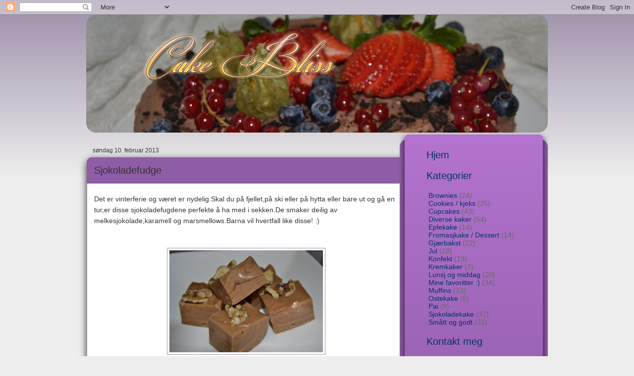

--- FILE ---
content_type: text/html; charset=UTF-8
request_url: http://cake-bliss.blogspot.com/2013/02/sjokoladefudge.html
body_size: 17705
content:
<!DOCTYPE html>
<!-- paulirish.com/2008/conditional-stylesheets-vs-css-hacks-answer-neither/ --><!--[if lt IE 7 ]> <html class="no-js ie6 v2" lang="no" b:version='2' expr:dir='data:blog.languageDirection' xmlns:og="http://ogp.me/ns#" xmlns:b='http://www.google.com/2005/gml/b' xmlns:data='http://www.google.com/2005/gml/data' xmlns:expr='http://www.google.com/2005/gml/expr' xmlns:fb="https://www.facebook.com/2008/fbml"> <![endif]--><!--[if IE 7 ]> <html class="no-js ie7 v2" lang="no" b:version='2' expr:dir='data:blog.languageDirection' xmlns:og="http://ogp.me/ns#" xmlns:b='http://www.google.com/2005/gml/b' xmlns:data='http://www.google.com/2005/gml/data' xmlns:expr='http://www.google.com/2005/gml/expr' xmlns:fb="https://www.facebook.com/2008/fbml"> <![endif]--><!--[if IE 8 ]> <html class="no-js ie8 v2" lang="no" b:version='2' expr:dir='data:blog.languageDirection' xmlns:og="http://ogp.me/ns#" xmlns:b='http://www.google.com/2005/gml/b' xmlns:data='http://www.google.com/2005/gml/data' xmlns:expr='http://www.google.com/2005/gml/expr' xmlns:fb="https://www.facebook.com/2008/fbml"> <![endif]--><!--[if IE 9 ]> <html class="no-js ie9 v2" lang="no" b:version='2' expr:dir='data:blog.languageDirection' xmlns:og="http://ogp.me/ns#" xmlns:b='http://www.google.com/2005/gml/b' xmlns:data='http://www.google.com/2005/gml/data' xmlns:expr='http://www.google.com/2005/gml/expr' xmlns:fb="https://www.facebook.com/2008/fbml"> <![endif]--><!--[if (gt IE 9)|!(IE)]><!--><html class='no-js v2' dir='ltr' lang='no' xmlns='http://www.w3.org/1999/xhtml' xmlns:b='http://www.google.com/2005/gml/b' xmlns:data='http://www.google.com/2005/gml/data' xmlns:expr='http://www.google.com/2005/gml/expr' xmlns:fb='https://www.facebook.com/2008/fbml' xmlns:og='http://ogp.me/ns#'>
<!--<![endif]-->
<head>
<link href='https://www.blogger.com/static/v1/widgets/335934321-css_bundle_v2.css' rel='stylesheet' type='text/css'/>
<!-- Always force latest IE rendering engine (even in intranet) & Chrome Frame -->
<meta content='IE=edge,chrome=1' http-equiv='X-UA-Compatible'/>
<meta content='user-scalable=no, initial-scale=1.0, maximum-scale=1.0, minimum-scale=1.0, width=device-width, target-densitydpi=medium-dpi' name='viewport'/>
<meta content='True' name='HandheldFriendly'/>
<meta content='yes' name='apple-mobile-web-app-capable'/>
<meta content='telephone=no' name='format-detection'/>
<meta content='text/html; charset=UTF-8' http-equiv='Content-Type'/>
<meta content='blogger' name='generator'/>
<link href='http://cake-bliss.blogspot.com/favicon.ico' rel='icon' type='image/x-icon'/>
<link href='http://cake-bliss.blogspot.com/2013/02/sjokoladefudge.html' rel='canonical'/>
<link rel="alternate" type="application/atom+xml" title="Cake Bliss - Atom" href="http://cake-bliss.blogspot.com/feeds/posts/default" />
<link rel="alternate" type="application/rss+xml" title="Cake Bliss - RSS" href="http://cake-bliss.blogspot.com/feeds/posts/default?alt=rss" />
<link rel="service.post" type="application/atom+xml" title="Cake Bliss - Atom" href="https://www.blogger.com/feeds/9055288560380188107/posts/default" />

<link rel="alternate" type="application/atom+xml" title="Cake Bliss - Atom" href="http://cake-bliss.blogspot.com/feeds/2909090993195878099/comments/default" />
<!--Can't find substitution for tag [blog.ieCssRetrofitLinks]-->
<link href='https://blogger.googleusercontent.com/img/b/R29vZ2xl/AVvXsEjJmq0PnBz5FU_0NA-O5xdmFWZckRxRJJWBv0IudCEovpgtepFp8ErTMa4z5b8XYqblKgno0OiGVyFXtGzM35BcCqe0UQa8Ud6ZpzxMABtbdfqhIbZpwGBEDwLT4SgKhoPcfGDpzTD4YWZC/s320/2013-02-09+19.23.23.jpg' rel='image_src'/>
<meta content='http://cake-bliss.blogspot.com/2013/02/sjokoladefudge.html' property='og:url'/>
<meta content='Sjokoladefudge' property='og:title'/>
<meta content='Bakeglad mamma som blogger om hverdagskaker og cupcakes :)' property='og:description'/>
<meta content='https://blogger.googleusercontent.com/img/b/R29vZ2xl/AVvXsEjJmq0PnBz5FU_0NA-O5xdmFWZckRxRJJWBv0IudCEovpgtepFp8ErTMa4z5b8XYqblKgno0OiGVyFXtGzM35BcCqe0UQa8Ud6ZpzxMABtbdfqhIbZpwGBEDwLT4SgKhoPcfGDpzTD4YWZC/w1200-h630-p-k-no-nu/2013-02-09+19.23.23.jpg' property='og:image'/>
<title>Cake Bliss: Sjokoladefudge</title>
<style id='page-skin-1' type='text/css'><!--
/*
-----------------------------------------------
Blogger Template Style
Name:     CakeBliss
Designer: Øystein Amundsen
Date:     15 Sep 2012
----------------------------------------------- */
/* http://meyerweb.com/eric/tools/css/reset/
* v2.0 | 20110126
* License: none (public domain)
*/
html, body, div, span, applet, object, iframe,
h1, h2, h3, h4, h5, h6, p, blockquote, pre,
a, abbr, acronym, address, big, cite, code,
del, dfn, em, img, ins, kbd, q, s, samp,
small, strike, strong, sub, sup, tt, var,
b, u, i, center,
dl, dt, dd, ol, ul, li,
fieldset, form, label, legend,
table, caption, tbody, tfoot, thead, tr, th, td,
article, aside, canvas, details, embed,
figure, figcaption, footer, header, hgroup,
menu, nav, output, ruby, section, summary,
time, mark, audio, video {
margin: 0;
padding: 0;
border: 0;
font-size: 100%;
font: inherit;
vertical-align: baseline;
}
/* HTML5 display-role reset for older browsers */
article, aside, details, figcaption, figure,
footer, header, hgroup, menu, nav, section {
display: block;
}
body, .body-fauxcolumn-outer {
line-height: 1;
}
ol, ul {
list-style: none;
}
blockquote, q {
quotes: none;
}
blockquote:before, blockquote:after,
q:before, q:after {
content: '';
content: none;
}
table {
border-collapse: collapse;
border-spacing: 0;
}
/* ===== CUSTOM RESET ===== */
a img {
border: none; }
article, aside, details, figcaption, figure, footer, header, hgroup, menu, nav, section, summary {
display: block; }
object {
outline: none;
display: block;
overflow: hidden; }
/* force redraw on IE8, fix outline/scroll bug on Firefox 3.6, remove unnecessary margin (copied from swffit) */
textarea {
overflow: auto; }
/* fix IE */
iframe {
border: 0; }
body, * {
-webkit-box-sizing: border-box;
-moz-box-sizing: border-box;
box-sizing: border-box;
font-size : 14px; /* set initial font size */ }
/* Variable definitions
====================
<Variable name="bgcolor"           description="Page Background Color"                     type="color" default="#fff">
<Variable name="textcolor"         description="Text Color"                                type="color" default="#333">
<Variable name="pagetitlecolor"    description="Blog Title Color"                          type="color" default="#000">
<Variable name="descriptioncolor"  description="Blog Description Color"                    type="color" default="#000">
<Variable name="titlecolor"        description="Post Title Color"                          type="color" default="#333">
<Variable name="bordercolor"       description="Border Color"                              type="color" default="#ccc">
<Variable name="sidebarcolor"      description="Sidebar Title Color"                       type="color" default="#333">
<Variable name="sidebartextcolor"  description="Sidebar Text Color"                        type="color" default="#666">
<Variable name="linkcolor"         description="Link Color"                                type="color" default="#036">
<Variable name="visitedlinkcolor"  description="Visited Link Color"                        type="color" default="#036">
<Variable name="bodyfont"          description="Text Font"                                 type="font"  default="normal normal 100% Arial, sans-serif"   >
<Variable name="posttitlefont"     description="Post title Font"                           type="font"  default="normal normal 141% Arial, sans-serif"   >
<Variable name="dateheaderfont"    description="Date Header Font"                          type="font"  default="normal normal 86% Arial, sans-serif"    >
<Variable name="headerfont"        description="Sidebar Title Font"                        type="font"  default="normal normal 141% Arial, sans-serif"   >
<Variable name="pagetitlefont"     description="Blog Title Font"                           type="font"  default="normal normal 200% Arial, sans-serif"   >
<Variable name="descriptionfont"   description="Blog Description Font"                     type="font"  default="normal normal 95% Arial, sans-serif"    >
<Variable name="postfooterfont"    description="Post Footer Font"                          type="font"  default="normal normal 86% Arial, sans-serif"    >
<Variable name="startSide"         description="Side where text starts in blog language"   type="automatic" default="left">
<Variable name="endSide"           description="Side where text ends in blog language"     type="automatic" default="right">
<Variable name="mobileSize"        description="Width of mobile site" type="length" default="50em">
*/
* {
-webkit-box-sizing: border-box;
-moz-box-sizing: border-box;
box-sizing: border-box;
}
body, .body-fauxcolumn-outer {
width           : 100%;
font            : normal normal 14px Arial, sans-serif;
background      : #eeeeee;
line-height     : 1.2em;
margin          : 0;
color           : #333333;  }
h1   {
font            : normal normal 141% Arial, sans-serif;
line-height     : 1.5em;
margin          : 10px 0; }
h2 {
font            : normal normal 141% Arial, sans-serif; }
a:link, a:visited {
text-decoration : none; }
a:link {
color           : #003366; }
a:visited {
color           : #003366; }
a:hover {
text-decoration : underline;
color           : #333333; }
a img {
border-width    : 0;  }
/* Common styles */
.shadowImage:before {
content: "";
position: absolute;
top: 0;
bottom: 0;
left: 0;
right: 0;
-moz-box-shadow   : 0 -30px 10px 30px #3E2C4D inset;
-webkit-box-shadow: 0 -30px 10px 30px #3E2C4D inset;
box-shadow        : 0 -30px 10px 30px #3E2C4D inset; }
.gradient, .shadowRibbon > .inner {
background: rgba(143,92,166,1); /* Old browsers */
background: -moz-linear-gradient(top, rgba(180,115,208,1) 0%, rgba(143,92,166,1) 100%); /* FF3.6+ */
background: -webkit-gradient(linear, left top, left bottom, color-stop(0%,rgba(180,115,208,1)), color-stop(100%,rgba(143,92,166,1))); /* Chrome,Safari4+ */
background: -webkit-linear-gradient(top,  rgba(180,115,208,1) 0%,rgba(143,92,166,1) 100%); /* Chrome10+,Safari5.1+ */
background: -o-linear-gradient(top,  rgba(180,115,208,1) 0%,rgba(143,92,166,1) 100%); /* Opera 11.10+ */
background: -ms-linear-gradient(top,  rgba(180,115,208,1) 0%,rgba(143,92,166,1) 100%); /* IE10+ */
background: linear-gradient(to bottom,  rgba(180,115,208,1) 0%,rgba(143,92,166,1) 100%); /* W3C */
}
.shadowRibbon > .inner {
-webkit-border-radius: 0 0 1.028em 1.028em;
-moz-border-radius   : 0 0 1.028em 1.028em;
border-radius        : 0 0 1.028em 1.028em;
}
.ribbon {
margin : 0 1em;
}
@media (min-width: 50em) {
.roundedTop, .ribbon {
-webkit-border-radius: 1.028em 1.028em 0 0;
-moz-border-radius   : 1.028em 1.028em 0 0;
border-radius        : 1.028em 1.028em 0 0;
}
.roundedTopSmall, .shadowRibbon > .inner {
-webkit-border-radius: 0.457em 0.457em 0 0;
-moz-border-radius   : 0.457em 0.457em 0 0;
border-radius        : 0.457em 0.457em 0 0;
}
.gradientRounded {
background: rgb(143,92,166); /* Old browsers */
background: -moz-linear-gradient(top,  rgba(143,92,166,1) 0%, rgba(180,115,208,1) 50%, rgba(143,92,166,1) 100%); /* FF3.6+ */
background: -webkit-gradient(linear, left top, left bottom, color-stop(0%,rgba(143,92,166,1)), color-stop(50%,rgba(180,115,208,1)), color-stop(100%,rgba(143,92,166,1))); /* Chrome,Safari4+ */
background: -webkit-linear-gradient(top,  rgba(143,92,166,1) 0%,rgba(180,115,208,1) 50%,rgba(143,92,166,1) 100%); /* Chrome10+,Safari5.1+ */
background: -o-linear-gradient(top,  rgba(143,92,166,1) 0%,rgba(180,115,208,1) 50%,rgba(143,92,166,1) 100%); /* Opera 11.10+ */
background: -ms-linear-gradient(top,  rgba(143,92,166,1) 0%,rgba(180,115,208,1) 50%,rgba(143,92,166,1) 100%); /* IE10+ */
background: linear-gradient(to bottom,  rgba(143,92,166,1) 0%,rgba(180,115,208,1) 50%,rgba(143,92,166,1) 100%); /* W3C */
filter: progid:DXImageTransform.Microsoft.gradient( startColorstr='#8f5ca6', endColorstr='#8f5ca6',GradientType=0 ); /* IE6-9 */
}
.shadowRibbon:after, .shadowRibbon:before {
bottom            : -6.071em;
height            : 6.071em;
width             : 95%;
background        : none repeat scroll 0 0 #666666;
-moz-box-shadow   : 0 8px 10px 3px rgba(0, 0, 0, 0.5);
-webkit-box-shadow: 0 8px 10px 3px rgba(0, 0, 0, 0.5);
box-shadow        : 0 8px 10px 3px rgba(0, 0, 0, 0.5);
content           : "";
position          : absolute;
z-index           : -2; }
.shadowRibbon:after {
-moz-transform            : skew(0deg, 25deg);
-webkit-transform         : skew(0deg, 25deg);
transform                 : skew(0deg, 25deg);
-moz-transform-origin     : right 0;
-webkit-transform-origin  : right 0;
transform-origin          : right 0;
right                     : 1px; }
.shadowRibbon:before {
-moz-transform            : skew(0deg, -25deg);
-webkit-transform         : skew(0deg, -25deg);
transform                 : skew(0deg, -25deg);
-moz-transform-origin     : 0 0;
-webkit-transform-origin  : 0 0;
transform-origin          : 0 0;
left                      : 1px; }
.ie6 .shadowRibbon:before, .ie7 .shadowRibbon:before, .ie8 .shadowRibbon:before, .ie9 .shadowRibbon:before,
.ie6 .shadowRibbon:after, .ie7 .shadowRibbon:after, .ie8 .shadowRibbon:after, .ie9 .shadowRibbon:after {
display : none;
}
.shadowRibbon {
margin-right      : 0;
-webkit-border-radius: 3px 3px 0 0;
-moz-border-radius   : 3px 3px 0 0;
border-radius     : 3px 3px 0 0;
-webkit-box-shadow: 0 6px 10px 3px rgba(0, 0, 0, 0.5);
-moz-box-shadow   : 0 6px 10px 3px rgba(0, 0, 0, 0.5);
box-shadow        : 0 6px 10px 3px rgba(0, 0, 0, 0.5);
color             : #FFFFFF;
margin            : -20px auto 10px;
position          : relative;
z-index           : 0;
width             : 100%; }
.shadowRibbon > .inner:before {
border-width      : 1.428em 10em 5em;
-webkit-border-radius: 0;
-moz-border-radius   : 0;
border-radius     : 0;
-webkit-box-shadow: 0;
-moz-box-shadow   : 0;
-webkit-box-sizing: border-box;
-moz-box-sizing: border-box;
box-sizing: border-box;    }
.shadowRibbon > .inner {
margin            : 0;
margin-top        : -0.228em;
padding           : 0.714em;  }
.ribbon:before, .shadowRibbon > .inner:before {
border-color      : #8f5ca6 #8f5ca6 transparent;
border-style      : solid;
content           : "";
left              : 0;
right             : 0;
position          : absolute;
top               : 100%;}
.ribbon, .shadowRibbon > .inner {
width             : 100%;
display           : block;
position          : relative; }
.ribbon:before {
-webkit-box-sizing: border-box;
-moz-box-sizing: border-box;
box-sizing: border-box;
border-width      : 1.428em 10.714em 5em; }
.ribbon {
padding           : 0.714em;
background        : #8f5ca6;
margin            : 1em;}
/*      .ie6 .ribbon:before, .ie7 .ribbon:before, .ie8 .ribbon:before, .ie9 .ribbon:before,
.ie6 .ribbon:after, .ie7 .ribbon:after, .ie8 .ribbon:after, .ie9 .ribbon:after {
display : none;
}*/
}
/* Page layout
----------------------------------------------- */
#faux-page {
background: rgb(156, 142, 168); /* Old browsers */
background-image: -moz-linear-gradient(top,  rgba(156, 142, 168, 1) 0%, rgba(238,238,238,1) 50%); /* FF3.6+ */
background-image: -webkit-gradient(linear, left top, left bottom, color-stop(0%,rgba(156, 142, 168, 1)), color-stop(50%,rgba(238,238,238,1))); /* Chrome,Safari4+ */
background-image: -webkit-linear-gradient(top,  rgba(156, 142, 168, 1) 0%,rgba(238,238,238,1) 50%); /* Chrome10+,Safari5.1+ */
background-image: -o-linear-gradient(top,  rgba(156, 142, 168, 1) 0%,rgba(238,238,238,1) 50%); /* Opera 11.10+ */
background-image: -ms-linear-gradient(top,  rgba(156, 142, 168, 1) 0%,rgba(238,238,238,1) 50%); /* IE10+ */
background-image: linear-gradient(to bottom,  rgba(156, 142, 168, 1) 0%,rgba(238,238,238,1) 50%); /* W3C */
filter: progid:DXImageTransform.Microsoft.gradient( startColorstr='#B7AAC2 ', endColorstr='#eeeeee',GradientType=0 ); /* IE6-9 */
width  : 100%;
height : 100%;
background-repeat: no-repeat;
background-attachment: fixed;
position : fixed;
z-index: -9999;
top      : 0;
right    : 0;
left     : 0;
bottom   : 0;
}
#outer-wrapper, #footer-wrapper .container {
width: 100%;
margin:0 auto;
text-align:left;
max-width       : 68.571em;
margin-left     : auto;
margin-right    : auto;
position        : relative;
}
.widget {
margin : 0;
}
/* Header
-----------------------------------------------  */
#header-wrapper   {
width: 100%;
margin-bottom: 3em;
}
#header-wrapper .header.section {
margin : 0 1em;
background-size: 100%;
background-repeat: no-repeat;
}
/* Logo */
#header-wrapper .Header #header-inner {
margin-left: auto;
margin-right : auto;
padding: 2em 0;
height : 17em;
}
#header-wrapper #header-inner img {
height: auto;
width: 100%;
}
/* Banner image */
#header .Image .widget-content {
-webkit-border-radius: 10px 10px 0 0;
-moz-border-radius   : 10px 10px 0 0;
border-radius: 10px 10px 0 0;
margin-bottom: 0;
margin-left: 0;
margin-right: 0;
max-height: 21.428em;
overflow: hidden;
position: relative;
z-index : -1;
}
#header .Image img {
width             : 100%;
height            : auto;  }
/* The rest of the header */
#header-wrapper .section {
margin            : 0; }
#header {
color           : #000000;  }
#header h1 {
font            : normal normal 200% Arial, sans-serif;
margin          : 0;  }
#header a {
color           : #000000;
text-decoration : none;  }
#header a:hover {
color           : #000000;    }
#header .description {
max-width       : 700px;
font            : normal normal 95% Arial, sans-serif;
color           : #000000;   }
@media (min-width: 50em) {
#header-inner {
padding-left: 6em;
}
#header-wrapper .header.section {
background-position-y: -4em;
-webkit-border-radius: 20px;
-moz-border-radius   : 20px;
border-radius : 20px;
}
#header-wrapper .Header #header-inner {
padding-left: 8em;
margin : 0;
}
#header-wrapper #header-inner img {
height: auto;
width: auto;
}
}
/* Tabs / Sidebar
----------------------------------------------- */
#tabs-wrapper .inner .widget {
word-wrap: break-word; /* fix for long text breaking sidebar float in IE */
overflow: hidden;      /* fix for long non-text content breaking IE sidebar float */
}
.tabs {
color: #666666;
line-height: 1.5em;
}
.tabs ul {
list-style:none;
margin:0 0 0;
padding:0 0 0;
}
.tabs li {
margin:0;
padding-top:0;
padding-right:0;
padding-bottom:.25em;
}
#tabs-wrapper .tabs.inner .widget {
overflow : visible;
}
#tabs-wrapper .tabs .widget h2 {
padding-left : 1em;
display : block;
}
#tabs-wrapper .tabs .widget ul {
overflow : visible;
}
.tabs .widget li {
float   : none;
display : block;
}
.tabs {
padding 0.5em 0 0 0;
}
#tabs-wrapper .tabs > .widget {
padding : 0 1em;
}
#tabs-wrapper .tabs .PageList h2 {
margin: 0 0 .75em 0;
}
#tabs-wrapper .tabs .PageList .widget h2 {
display : none;
}
#tabs-wrapper .PageList > .widget-content > ul > li {
float : left;
position : relative;
/*padding : 1em 0;*/
}
#tabs-wrapper .PageList > .widget-content > ul > li:hover .widget {
display : block;
}
#tabs-wrapper .PageList > .widget-content > ul > li .widget {
display : none;
position : absolute;
z-index : 2;
background : rgba(143,92,166,1);
border: 1px solid #A293A9;
border-top: 0;
-webkit-border-radius: 0 0 1.028em 1.028em;
-moz-border-radius   : 0 0 1.028em 1.028em;
border-radius        : 0 0 1.028em 1.028em;
}
#tabs-wrapper .PageList .widget-content .widget li {
white-space : nowrap;
padding: 0.5em 1.5em;
}
.PageList li.selected h2 > a {
font-weight : bold;
}
.PageList li.selected a {
font-weight : normal;
}
@media (min-width: 50em) {
#tabs-wrapper {
max-width: 21.358em;
position: absolute;
right   : 0;
z-index : 2;
}
#tabs-wrapper .tabs .PageList h2 {
margin: 1em 0;
padding-left: 1em;
}
#tabs-wrapper .tabs .PageList .widget {
padding-left : 10px;
}
#tabs-wrapper .PageList > .widget-content > ul > li {
float : none;
}
#tabs-wrapper .PageList > .widget-content > ul > li .widget {
display : block;
position : static;
border : 0;
background : transparent;
}
#tabs-wrapper .PageList .widget-content .widget li {
white-space : normal;
padding : 0 1em;
}
}
/* Content
-----------------------------------------------  */
#content-wrapper {
margin-top : 2em;
}
#main-wrapper {
width: 100%;
word-wrap: break-word; /* fix for long text breaking sidebar float in IE */
}
@media (min-width: 50em) {
#content-wrapper {
margin: 0 1em;
}
#main-wrapper {
float: left;
//overflow: hidden;     /* fix for long non-text content breaking IE sidebar float */
}
#main-wrapper .main {
margin-right: 7.358em;
margin-left : 0;
padding-right: 14em;
border: 1px solid transparent;
}
#main-wrapper .main.section .Blog {
margin-top: -1em;
}
}
/* Headings
----------------------------------------------- */
h2 {
margin:1.5em 0 .75em;
font:normal normal 141% Arial, sans-serif;
color:#333333;
}
/* Posts
-----------------------------------------------
*/
.blog-posts {}
p.date-header {
margin:0 1em .5em;
font: normal normal 86% Arial, sans-serif;
}
.post {
border: 1px solid #A293A9;
-webkit-border-radius: 10px 10px 10px 10px;
-moz-border-radius   : 10px 10px 10px 10px;
border-radius: 10px 10px 10px 10px;
-moz-box-shadow: 0 5px 15px 0;
-webkit-box-shadow: 0 5px 15px 0;
box-shadow: 0 5px 15px 0;
background : white;
margin-bottom : 5em;
}
.post h2 {
font: normal normal 141% Arial, sans-serif;
color:#333333;
background: #8F5CA6;
-webkit-border-radius: 10px 10px 0 0;
-moz-border-radius   : 10px 10px 0 0;
border-radius: 10px 10px 0 0;
margin: -0.1em -0.1em 0 -0.1em;
padding: 0.75em;
}
.post h2 a, .post h2 a:visited, .post h2 strong {
display:block;
text-decoration:none;
color:#333333;
}
.post h2 strong, .post h2 a:hover {
color:#333333;
}
.post-body {
line-height:1.6em;
padding : 0 1em;
margin : 1.5em 0;
}
.post-body a {
margin: auto !important;
}
.post-body img {
min-width : 100%;
height : auto;
}
.post-body blockquote {
line-height:1.3em;
}
.post-footer {
color: #333333;
font: 86% Arial,sans-serif;
-webkit-border-radius: 0 0 10px 10px;
-moz-border-radius   : 0 0 10px 10px;
border-radius : 0 0 10px 10px;
color:#333333;
font: normal normal 86% Arial, sans-serif;
border-top: 1px dotted #A293A9;
padding: 1em 2.2em;
}
.post-body img {
padding:4px;
border:1px solid #A293A9;
}
.post blockquote {
margin:1em 20px;
}
.post blockquote p {
margin:.75em 0;
}
@media (min-width: 50em) {
.post {
margin: 0.5em -13em 3em 0;
padding: 1em 13em 1em 1em;
}
.post h2 {
margin: -0.75em -9.3em 1em -0.75em;
}
.post-body {
margin: 0 0 1.75em;
padding : 0;
}
.post-body img {
min-width : auto;
}
.post-footer {
margin: -1.2em -15.2em -1.2em -1.2em;
}
}
/* Comments
----------------------------------------------- */
.comment-link {
margin:0;
}
#comments {
background: none repeat scroll 0 0 white;
border: 1px solid #A293A9;
border-top : 0;
border-radius: 0 0 10px 10px;
clear: both;
margin: -6em 0 3em 0;
box-shadow: 0 18px 15px 0;
padding: 1em;
}
#comments h4 {
margin:1em 0;
font-weight: bold;
color: #333333;
}
#comments-block {
margin: 1em 1em 4em;
line-height:1.6em;
}
#comments-block .comment-author {
margin:.5em 0;
border-bottom : 1px dotted #A293A9;
}
#comments-block .comment-body {
margin:.25em 0 0;
}
#comments-block .comment-footer {
margin:-.25em 0 2em;
}
#comments-block .comment-body p {
margin:0 0 .75em;
}
#comments .comment-form {
max-width : none;
}
.deleted-comment {
font-style:italic;
color:gray;
}
#blog-pager-newer-link {
float: left;
}
#blog-pager-older-link {
float: right;
}
#blog-pager {
background: none repeat scroll 0 0 white;
border: 1px solid #A293A9;
border-radius: 10px 10px 10px 10px;
margin: 1em 0;
padding: 1em;
text-align: center;
}
.feed-links {
clear: both;
line-height: 2.5em;
}
@media (min-width: 50em) {
#comments {
margin: -4em -13em 3em 0;
}
#blog-pager {
margin: 1em -13em 3em 0;
}
}
/* Profile
----------------------------------------------- */
.profile-img {
float: left;
margin-top: 0;
margin-right: 5px;
margin-bottom: 5px;
margin-left: 0;
padding: 4px;
border: 1px solid #A293A9;
}
.profile-data {
margin:0;
font: normal normal 86% Arial, sans-serif;
color: #333333;
}
.profile-datablock {
margin:.5em 0 .5em;
}
.profile-textblock {
margin: 0.5em 0;
line-height: 1.6em;
}
.profile-link {
font: normal normal 86% Arial, sans-serif;
}
/* Footer
----------------------------------------------- */
#footer-wrapper {
clear:both;
padding : 3.571em 1em;
-webkit-box-shadow: 0 0.733em 0.6em -0.4em rgba(0, 0, 0, 0.44) inset;
-moz-box-shadow   : 0 0.733em 0.6em -0.4em rgba(0, 0, 0, 0.44) inset;
box-shadow        : 0 0.733em 0.6em -0.4em rgba(0, 0, 0, 0.44) inset;
position : relative;
z-index : 1;
background-color: #3e2c4d;
margin : 0;
}
.footer {
width : 100%;
display: block;
margin: 0;
vertical-align: top; }
.footer * {
color : white;
}
.footer-full {
clear : both;
margin-top : 2em;
}
.footer-full > div {
float: right;
margin: 0.5em;
}
.footer-full .widget-content img {
height: 60px;
width : auto;
}
.footer a {
color : white;
}
.icons {
margin: 2em auto;
text-align: center;
position: absolute;
bottom: -7em;
z-index: 5;
}
.icons span {
color: white;
display: inline-block;
vertical-align: top;
padding: 0.8em 0;
}
.fb-like-container {
float : none;
}
@media (min-width: 50em) {
.footer {
width : 30%;
display: inline-block;
margin: 0;
vertical-align: top; }
.icons {
position : static;
}
.icons span {
color : inherit;
}
.fb-like-container {
float : right;
}
}
/* Hide the Blogger NavBar
-----------------------------------------------
#navbar-iframe {
height:0px;
visibility:hidden;
display:none
}*/

--></style>
<script>
      <!--
        (function(H){H.className=H.className.replace(/no-js/,'js')})(document.documentElement);
      // -->
    </script>
<!-- http://girldoesgeek.com/2012/02/show-post-excerpts-on-homepage-with-thumbnails-blogger.html -->
<script type='text/javascript'>var thumbnail_mode = "no-float" ;
      summary_noimg = 300;
      summary_img = 350;
      img_thumb_height = 200;
      img_thumb_width = 300;
    </script>
<script type='text/javascript'>
      //<![CDATA[
      function removeHtmlTag(strx,chop){
        if(strx.indexOf("<")!=-1)  {
          var s = strx.split("<");
          for(var i=0;i<s.length;i++){
            if(s[i].indexOf(">")!=-1){
              s[i] = s[i].substring(s[i].indexOf(">")+1,s[i].length);
            }
          }
          strx = s.join("");
        }
        chop = (chop < strx.length-1) ? chop : strx.length-2;
        while(strx.charAt(chop-1)!=' ' && strx.indexOf(' ',chop)!=-1) chop++;
        strx = strx.substring(0,chop-1);
        return strx+'...';
      }

      function createSummaryAndThumb(pID){
        var div = document.getElementById(pID);
        var imgtag = "";
        var img = div.getElementsByTagName("img");
        var summ = summary_noimg;
        if(img.length>=1) { 
          imgtag = '<span style="float:left; padding:0px 10px 5px 0px;"><img src="'+img[0].src+'" width="'+img_thumb_width+'px" height="'+img_thumb_height+'px"/></span>';
          summ = summary_img;
        }

        var summary = imgtag + '<div>' + removeHtmlTag(div.innerHTML,summ) + '</div>';
        div.innerHTML = summary;
      }

      //]]>
    </script>
<link href='https://www.blogger.com/dyn-css/authorization.css?targetBlogID=9055288560380188107&amp;zx=72f6390c-87f4-46ed-a765-ef2c0618b444' media='none' onload='if(media!=&#39;all&#39;)media=&#39;all&#39;' rel='stylesheet'/><noscript><link href='https://www.blogger.com/dyn-css/authorization.css?targetBlogID=9055288560380188107&amp;zx=72f6390c-87f4-46ed-a765-ef2c0618b444' rel='stylesheet'/></noscript>
<meta name='google-adsense-platform-account' content='ca-host-pub-1556223355139109'/>
<meta name='google-adsense-platform-domain' content='blogspot.com'/>

<!-- data-ad-client=ca-pub-0611944589735076 -->

</head>
<body>
<div id='faux-page'></div>
<div class='navbar section' id='navbar'><div class='widget Navbar' data-version='1' id='Navbar1'><script type="text/javascript">
    function setAttributeOnload(object, attribute, val) {
      if(window.addEventListener) {
        window.addEventListener('load',
          function(){ object[attribute] = val; }, false);
      } else {
        window.attachEvent('onload', function(){ object[attribute] = val; });
      }
    }
  </script>
<div id="navbar-iframe-container"></div>
<script type="text/javascript" src="https://apis.google.com/js/platform.js"></script>
<script type="text/javascript">
      gapi.load("gapi.iframes:gapi.iframes.style.bubble", function() {
        if (gapi.iframes && gapi.iframes.getContext) {
          gapi.iframes.getContext().openChild({
              url: 'https://www.blogger.com/navbar/9055288560380188107?po\x3d2909090993195878099\x26origin\x3dhttp://cake-bliss.blogspot.com',
              where: document.getElementById("navbar-iframe-container"),
              id: "navbar-iframe"
          });
        }
      });
    </script><script type="text/javascript">
(function() {
var script = document.createElement('script');
script.type = 'text/javascript';
script.src = '//pagead2.googlesyndication.com/pagead/js/google_top_exp.js';
var head = document.getElementsByTagName('head')[0];
if (head) {
head.appendChild(script);
}})();
</script>
</div></div>
<div id='outer-wrapper'>
<!-- skip links for text browsers -->
<span id='skiplinks' style='display:none;'>
<a href='#main'>skip to main </a> |
      <a href='#sidebar'>skip to sidebar</a>
</span>
<div class='wrapper' id='header-wrapper'>
<div class='header section' id='header'><div class='widget Header' data-version='1' id='Header1'>
<div id='header-inner'>
<a href='http://cake-bliss.blogspot.com/' style='display: block'>
<img alt='Cake Bliss' height='110px; ' id='Header1_headerimg' src='https://blogger.googleusercontent.com/img/b/R29vZ2xl/AVvXsEjUEeFf1bkJxs8K5Nvm6_8riJ5pmzVagI3onSCq5zG6vBMkFI5oPM6NfSSoos_BD0l1Db_BtYL21-Eo_Y2ThuNCWXwrrOIyLnTulzAZe0KQYQydRm442-wLkRMTVP3GTFEqcB8LRg4iFSUE/s1600/Blog_LogoHeader.png' style='display: block' width='400px; '/>
</a>
</div>
</div><div class='widget Image' data-version='1' id='Image1'>
<h2>Fromasjkake</h2>
<div class='widget-content'>
<div>
<img alt='Fromasjkake' height='1067' id='Image1_img' src='https://blogger.googleusercontent.com/img/b/R29vZ2xl/AVvXsEj77SS7z8bVJvVit4q_UoO-bxThVxqbkW2-OvuZnVb0AfedxKpHAFqYZXMMhUlTG3TJ_J7cNm26O91krRvKMRucwm6Tdpe3OTaxnJQI_WWSbVWISCL3-vS01zp3M9DsBQ-N-WkCNJjCcDo3/s1600-r/2014-03-06+12.29.09.jpg' width='1600'/>
<br/>
<span class='caption'>fromasjkake</span>
</div>
</div>
<div class='clear'></div>
</div></div>
<div class='outer ribbon' id='tabs-wrapper'>
<div class='shadowRibbon'>
<div class='tabs inner section' id='tabs'><div class='widget PageList' data-version='1' id='PageList1'>
<div class='widget-content'>
<ul>
<li><h2><a href='http://cake-bliss.blogspot.com/'>Hjem</a></h2></li>
<li><h2><a href='http://cake-bliss.blogspot.com/p/kategorier.html'>Kategorier</a></h2></li>
<li><h2><a href='http://cake-bliss.blogspot.com/p/kontakt-meg.html'>Kontakt meg</a></h2></li>
</ul>
<div class='clear'></div>
</div>
</div><div class='widget Label' data-version='1' id='Label1'>
<h2>Kategorier</h2>
<div class='widget-content'>
<ul>
<li>
<a dir='ltr' href='http://cake-bliss.blogspot.com/search/label/Brownies'>
Brownies
</a>
<span dir='ltr'>(24)</span>
</li>
<li>
<a dir='ltr' href='http://cake-bliss.blogspot.com/search/label/Cookies%20%2F%20kjeks'>
Cookies / kjeks
</a>
<span dir='ltr'>(25)</span>
</li>
<li>
<a dir='ltr' href='http://cake-bliss.blogspot.com/search/label/Cupcakes'>
Cupcakes
</a>
<span dir='ltr'>(43)</span>
</li>
<li>
<a dir='ltr' href='http://cake-bliss.blogspot.com/search/label/Diverse%20kaker'>
Diverse kaker
</a>
<span dir='ltr'>(54)</span>
</li>
<li>
<a dir='ltr' href='http://cake-bliss.blogspot.com/search/label/Eplekake'>
Eplekake
</a>
<span dir='ltr'>(14)</span>
</li>
<li>
<a dir='ltr' href='http://cake-bliss.blogspot.com/search/label/Fromasjkake%20%2F%20Dessert'>
Fromasjkake / Dessert
</a>
<span dir='ltr'>(14)</span>
</li>
<li>
<a dir='ltr' href='http://cake-bliss.blogspot.com/search/label/Gj%C3%A6rbakst'>
Gjærbakst
</a>
<span dir='ltr'>(22)</span>
</li>
<li>
<a dir='ltr' href='http://cake-bliss.blogspot.com/search/label/Jul'>
Jul
</a>
<span dir='ltr'>(18)</span>
</li>
<li>
<a dir='ltr' href='http://cake-bliss.blogspot.com/search/label/Konfekt'>
Konfekt
</a>
<span dir='ltr'>(19)</span>
</li>
<li>
<a dir='ltr' href='http://cake-bliss.blogspot.com/search/label/Kremkaker'>
Kremkaker
</a>
<span dir='ltr'>(2)</span>
</li>
<li>
<a dir='ltr' href='http://cake-bliss.blogspot.com/search/label/Lunsj%20og%20middag'>
Lunsj og middag
</a>
<span dir='ltr'>(20)</span>
</li>
<li>
<a dir='ltr' href='http://cake-bliss.blogspot.com/search/label/Mine%20favoritter%20%3A%29'>
Mine favoritter :)
</a>
<span dir='ltr'>(34)</span>
</li>
<li>
<a dir='ltr' href='http://cake-bliss.blogspot.com/search/label/Muffins'>
Muffins
</a>
<span dir='ltr'>(13)</span>
</li>
<li>
<a dir='ltr' href='http://cake-bliss.blogspot.com/search/label/Ostekake'>
Ostekake
</a>
<span dir='ltr'>(6)</span>
</li>
<li>
<a dir='ltr' href='http://cake-bliss.blogspot.com/search/label/Pai'>
Pai
</a>
<span dir='ltr'>(9)</span>
</li>
<li>
<a dir='ltr' href='http://cake-bliss.blogspot.com/search/label/Sjokoladekake'>
Sjokoladekake
</a>
<span dir='ltr'>(37)</span>
</li>
<li>
<a dir='ltr' href='http://cake-bliss.blogspot.com/search/label/Sm%C3%A5tt%20og%20godt'>
Smått og godt
</a>
<span dir='ltr'>(31)</span>
</li>
</ul>
<div class='clear'></div>
</div>
</div><div class='widget BlogArchive' data-version='1' id='BlogArchive1'>
<h2>Arkiv</h2>
<div class='widget-content'>
<div id='ArchiveList'>
<div id='BlogArchive1_ArchiveList'>
<ul>
<li class='archivedate collapsed'>
<a class='toggle' href='//cake-bliss.blogspot.com/2013/02/sjokoladefudge.html?widgetType=BlogArchive&widgetId=BlogArchive1&action=toggle&dir=open&toggle=YEARLY-1420066800000&toggleopen=MONTHLY-1359673200000'>
<span class='zippy'>

                            &#9658;
                          
</span>
</a>
<a class='post-count-link' href='http://cake-bliss.blogspot.com/2015/'>2015</a>
<span class='post-count' dir='ltr'>(1)</span>
<ul>
<li class='archivedate collapsed'>
<a class='toggle' href='//cake-bliss.blogspot.com/2013/02/sjokoladefudge.html?widgetType=BlogArchive&widgetId=BlogArchive1&action=toggle&dir=open&toggle=MONTHLY-1420066800000&toggleopen=MONTHLY-1359673200000'>
<span class='zippy'>

                            &#9658;
                          
</span>
</a>
<a class='post-count-link' href='http://cake-bliss.blogspot.com/2015/01/'>januar</a>
<span class='post-count' dir='ltr'>(1)</span>
</li>
</ul>
</li>
</ul>
<ul>
<li class='archivedate collapsed'>
<a class='toggle' href='//cake-bliss.blogspot.com/2013/02/sjokoladefudge.html?widgetType=BlogArchive&widgetId=BlogArchive1&action=toggle&dir=open&toggle=YEARLY-1388530800000&toggleopen=MONTHLY-1359673200000'>
<span class='zippy'>

                            &#9658;
                          
</span>
</a>
<a class='post-count-link' href='http://cake-bliss.blogspot.com/2014/'>2014</a>
<span class='post-count' dir='ltr'>(28)</span>
<ul>
<li class='archivedate collapsed'>
<a class='toggle' href='//cake-bliss.blogspot.com/2013/02/sjokoladefudge.html?widgetType=BlogArchive&widgetId=BlogArchive1&action=toggle&dir=open&toggle=MONTHLY-1412114400000&toggleopen=MONTHLY-1359673200000'>
<span class='zippy'>

                            &#9658;
                          
</span>
</a>
<a class='post-count-link' href='http://cake-bliss.blogspot.com/2014/10/'>oktober</a>
<span class='post-count' dir='ltr'>(1)</span>
</li>
</ul>
<ul>
<li class='archivedate collapsed'>
<a class='toggle' href='//cake-bliss.blogspot.com/2013/02/sjokoladefudge.html?widgetType=BlogArchive&widgetId=BlogArchive1&action=toggle&dir=open&toggle=MONTHLY-1406844000000&toggleopen=MONTHLY-1359673200000'>
<span class='zippy'>

                            &#9658;
                          
</span>
</a>
<a class='post-count-link' href='http://cake-bliss.blogspot.com/2014/08/'>august</a>
<span class='post-count' dir='ltr'>(1)</span>
</li>
</ul>
<ul>
<li class='archivedate collapsed'>
<a class='toggle' href='//cake-bliss.blogspot.com/2013/02/sjokoladefudge.html?widgetType=BlogArchive&widgetId=BlogArchive1&action=toggle&dir=open&toggle=MONTHLY-1404165600000&toggleopen=MONTHLY-1359673200000'>
<span class='zippy'>

                            &#9658;
                          
</span>
</a>
<a class='post-count-link' href='http://cake-bliss.blogspot.com/2014/07/'>juli</a>
<span class='post-count' dir='ltr'>(1)</span>
</li>
</ul>
<ul>
<li class='archivedate collapsed'>
<a class='toggle' href='//cake-bliss.blogspot.com/2013/02/sjokoladefudge.html?widgetType=BlogArchive&widgetId=BlogArchive1&action=toggle&dir=open&toggle=MONTHLY-1401573600000&toggleopen=MONTHLY-1359673200000'>
<span class='zippy'>

                            &#9658;
                          
</span>
</a>
<a class='post-count-link' href='http://cake-bliss.blogspot.com/2014/06/'>juni</a>
<span class='post-count' dir='ltr'>(1)</span>
</li>
</ul>
<ul>
<li class='archivedate collapsed'>
<a class='toggle' href='//cake-bliss.blogspot.com/2013/02/sjokoladefudge.html?widgetType=BlogArchive&widgetId=BlogArchive1&action=toggle&dir=open&toggle=MONTHLY-1398895200000&toggleopen=MONTHLY-1359673200000'>
<span class='zippy'>

                            &#9658;
                          
</span>
</a>
<a class='post-count-link' href='http://cake-bliss.blogspot.com/2014/05/'>mai</a>
<span class='post-count' dir='ltr'>(2)</span>
</li>
</ul>
<ul>
<li class='archivedate collapsed'>
<a class='toggle' href='//cake-bliss.blogspot.com/2013/02/sjokoladefudge.html?widgetType=BlogArchive&widgetId=BlogArchive1&action=toggle&dir=open&toggle=MONTHLY-1396303200000&toggleopen=MONTHLY-1359673200000'>
<span class='zippy'>

                            &#9658;
                          
</span>
</a>
<a class='post-count-link' href='http://cake-bliss.blogspot.com/2014/04/'>april</a>
<span class='post-count' dir='ltr'>(3)</span>
</li>
</ul>
<ul>
<li class='archivedate collapsed'>
<a class='toggle' href='//cake-bliss.blogspot.com/2013/02/sjokoladefudge.html?widgetType=BlogArchive&widgetId=BlogArchive1&action=toggle&dir=open&toggle=MONTHLY-1393628400000&toggleopen=MONTHLY-1359673200000'>
<span class='zippy'>

                            &#9658;
                          
</span>
</a>
<a class='post-count-link' href='http://cake-bliss.blogspot.com/2014/03/'>mars</a>
<span class='post-count' dir='ltr'>(7)</span>
</li>
</ul>
<ul>
<li class='archivedate collapsed'>
<a class='toggle' href='//cake-bliss.blogspot.com/2013/02/sjokoladefudge.html?widgetType=BlogArchive&widgetId=BlogArchive1&action=toggle&dir=open&toggle=MONTHLY-1391209200000&toggleopen=MONTHLY-1359673200000'>
<span class='zippy'>

                            &#9658;
                          
</span>
</a>
<a class='post-count-link' href='http://cake-bliss.blogspot.com/2014/02/'>februar</a>
<span class='post-count' dir='ltr'>(3)</span>
</li>
</ul>
<ul>
<li class='archivedate collapsed'>
<a class='toggle' href='//cake-bliss.blogspot.com/2013/02/sjokoladefudge.html?widgetType=BlogArchive&widgetId=BlogArchive1&action=toggle&dir=open&toggle=MONTHLY-1388530800000&toggleopen=MONTHLY-1359673200000'>
<span class='zippy'>

                            &#9658;
                          
</span>
</a>
<a class='post-count-link' href='http://cake-bliss.blogspot.com/2014/01/'>januar</a>
<span class='post-count' dir='ltr'>(9)</span>
</li>
</ul>
</li>
</ul>
<ul>
<li class='archivedate expanded'>
<a class='toggle' href='//cake-bliss.blogspot.com/2013/02/sjokoladefudge.html?widgetType=BlogArchive&widgetId=BlogArchive1&action=toggle&dir=close&toggle=YEARLY-1356994800000&toggleopen=MONTHLY-1359673200000'>
<span class='zippy toggle-open'>&#9660; </span>
</a>
<a class='post-count-link' href='http://cake-bliss.blogspot.com/2013/'>2013</a>
<span class='post-count' dir='ltr'>(102)</span>
<ul>
<li class='archivedate collapsed'>
<a class='toggle' href='//cake-bliss.blogspot.com/2013/02/sjokoladefudge.html?widgetType=BlogArchive&widgetId=BlogArchive1&action=toggle&dir=open&toggle=MONTHLY-1385852400000&toggleopen=MONTHLY-1359673200000'>
<span class='zippy'>

                            &#9658;
                          
</span>
</a>
<a class='post-count-link' href='http://cake-bliss.blogspot.com/2013/12/'>desember</a>
<span class='post-count' dir='ltr'>(7)</span>
</li>
</ul>
<ul>
<li class='archivedate collapsed'>
<a class='toggle' href='//cake-bliss.blogspot.com/2013/02/sjokoladefudge.html?widgetType=BlogArchive&widgetId=BlogArchive1&action=toggle&dir=open&toggle=MONTHLY-1383260400000&toggleopen=MONTHLY-1359673200000'>
<span class='zippy'>

                            &#9658;
                          
</span>
</a>
<a class='post-count-link' href='http://cake-bliss.blogspot.com/2013/11/'>november</a>
<span class='post-count' dir='ltr'>(7)</span>
</li>
</ul>
<ul>
<li class='archivedate collapsed'>
<a class='toggle' href='//cake-bliss.blogspot.com/2013/02/sjokoladefudge.html?widgetType=BlogArchive&widgetId=BlogArchive1&action=toggle&dir=open&toggle=MONTHLY-1380578400000&toggleopen=MONTHLY-1359673200000'>
<span class='zippy'>

                            &#9658;
                          
</span>
</a>
<a class='post-count-link' href='http://cake-bliss.blogspot.com/2013/10/'>oktober</a>
<span class='post-count' dir='ltr'>(5)</span>
</li>
</ul>
<ul>
<li class='archivedate collapsed'>
<a class='toggle' href='//cake-bliss.blogspot.com/2013/02/sjokoladefudge.html?widgetType=BlogArchive&widgetId=BlogArchive1&action=toggle&dir=open&toggle=MONTHLY-1377986400000&toggleopen=MONTHLY-1359673200000'>
<span class='zippy'>

                            &#9658;
                          
</span>
</a>
<a class='post-count-link' href='http://cake-bliss.blogspot.com/2013/09/'>september</a>
<span class='post-count' dir='ltr'>(9)</span>
</li>
</ul>
<ul>
<li class='archivedate collapsed'>
<a class='toggle' href='//cake-bliss.blogspot.com/2013/02/sjokoladefudge.html?widgetType=BlogArchive&widgetId=BlogArchive1&action=toggle&dir=open&toggle=MONTHLY-1375308000000&toggleopen=MONTHLY-1359673200000'>
<span class='zippy'>

                            &#9658;
                          
</span>
</a>
<a class='post-count-link' href='http://cake-bliss.blogspot.com/2013/08/'>august</a>
<span class='post-count' dir='ltr'>(6)</span>
</li>
</ul>
<ul>
<li class='archivedate collapsed'>
<a class='toggle' href='//cake-bliss.blogspot.com/2013/02/sjokoladefudge.html?widgetType=BlogArchive&widgetId=BlogArchive1&action=toggle&dir=open&toggle=MONTHLY-1372629600000&toggleopen=MONTHLY-1359673200000'>
<span class='zippy'>

                            &#9658;
                          
</span>
</a>
<a class='post-count-link' href='http://cake-bliss.blogspot.com/2013/07/'>juli</a>
<span class='post-count' dir='ltr'>(6)</span>
</li>
</ul>
<ul>
<li class='archivedate collapsed'>
<a class='toggle' href='//cake-bliss.blogspot.com/2013/02/sjokoladefudge.html?widgetType=BlogArchive&widgetId=BlogArchive1&action=toggle&dir=open&toggle=MONTHLY-1370037600000&toggleopen=MONTHLY-1359673200000'>
<span class='zippy'>

                            &#9658;
                          
</span>
</a>
<a class='post-count-link' href='http://cake-bliss.blogspot.com/2013/06/'>juni</a>
<span class='post-count' dir='ltr'>(5)</span>
</li>
</ul>
<ul>
<li class='archivedate collapsed'>
<a class='toggle' href='//cake-bliss.blogspot.com/2013/02/sjokoladefudge.html?widgetType=BlogArchive&widgetId=BlogArchive1&action=toggle&dir=open&toggle=MONTHLY-1367359200000&toggleopen=MONTHLY-1359673200000'>
<span class='zippy'>

                            &#9658;
                          
</span>
</a>
<a class='post-count-link' href='http://cake-bliss.blogspot.com/2013/05/'>mai</a>
<span class='post-count' dir='ltr'>(8)</span>
</li>
</ul>
<ul>
<li class='archivedate collapsed'>
<a class='toggle' href='//cake-bliss.blogspot.com/2013/02/sjokoladefudge.html?widgetType=BlogArchive&widgetId=BlogArchive1&action=toggle&dir=open&toggle=MONTHLY-1364767200000&toggleopen=MONTHLY-1359673200000'>
<span class='zippy'>

                            &#9658;
                          
</span>
</a>
<a class='post-count-link' href='http://cake-bliss.blogspot.com/2013/04/'>april</a>
<span class='post-count' dir='ltr'>(12)</span>
</li>
</ul>
<ul>
<li class='archivedate collapsed'>
<a class='toggle' href='//cake-bliss.blogspot.com/2013/02/sjokoladefudge.html?widgetType=BlogArchive&widgetId=BlogArchive1&action=toggle&dir=open&toggle=MONTHLY-1362092400000&toggleopen=MONTHLY-1359673200000'>
<span class='zippy'>

                            &#9658;
                          
</span>
</a>
<a class='post-count-link' href='http://cake-bliss.blogspot.com/2013/03/'>mars</a>
<span class='post-count' dir='ltr'>(16)</span>
</li>
</ul>
<ul>
<li class='archivedate expanded'>
<a class='toggle' href='//cake-bliss.blogspot.com/2013/02/sjokoladefudge.html?widgetType=BlogArchive&widgetId=BlogArchive1&action=toggle&dir=close&toggle=MONTHLY-1359673200000&toggleopen=MONTHLY-1359673200000'>
<span class='zippy toggle-open'>&#9660; </span>
</a>
<a class='post-count-link' href='http://cake-bliss.blogspot.com/2013/02/'>februar</a>
<span class='post-count' dir='ltr'>(13)</span>
<ul class='posts'>
<li><a href='http://cake-bliss.blogspot.com/2013/02/appelsin-sjokoladekake-med-kaffeglasur.html'>Appelsin-sjokoladekake med kaffeglasur</a></li>
<li><a href='http://cake-bliss.blogspot.com/2013/02/peanttsmr-brownie-cookies.html'>Peanøttsmør Brownie Cookies</a></li>
<li><a href='http://cake-bliss.blogspot.com/2013/02/sitron-fudge.html'>Sitron-fudge</a></li>
<li><a href='http://cake-bliss.blogspot.com/2013/02/engelske-frokost-muffins.html'>Engelske frokost-muffins</a></li>
<li><a href='http://cake-bliss.blogspot.com/2013/02/cupcakes-til-loppemarked.html'>Cupcakes til loppemarked</a></li>
<li><a href='http://cake-bliss.blogspot.com/2013/02/vanilje-cookies.html'>Vanilje-Cookies</a></li>
<li><a href='http://cake-bliss.blogspot.com/2013/02/brownie-med-daim.html'>Brownie med daim</a></li>
<li><a href='http://cake-bliss.blogspot.com/2013/02/sjokolade-marengs.html'>Sjokolade-Marengs</a></li>
<li><a href='http://cake-bliss.blogspot.com/2013/02/sjokoladefudge.html'>Sjokoladefudge</a></li>
<li><a href='http://cake-bliss.blogspot.com/2013/02/fastelavnsboller.html'>Fastelavnsboller</a></li>
<li><a href='http://cake-bliss.blogspot.com/2013/02/pizzapai-med-kylling-og-karri.html'>Pizzapai med kylling og karri</a></li>
<li><a href='http://cake-bliss.blogspot.com/2013/02/krakeboller.html'>Kråkeboller</a></li>
<li><a href='http://cake-bliss.blogspot.com/2013/02/lamingtons.html'>Lamingtons</a></li>
</ul>
</li>
</ul>
<ul>
<li class='archivedate collapsed'>
<a class='toggle' href='//cake-bliss.blogspot.com/2013/02/sjokoladefudge.html?widgetType=BlogArchive&widgetId=BlogArchive1&action=toggle&dir=open&toggle=MONTHLY-1356994800000&toggleopen=MONTHLY-1359673200000'>
<span class='zippy'>

                            &#9658;
                          
</span>
</a>
<a class='post-count-link' href='http://cake-bliss.blogspot.com/2013/01/'>januar</a>
<span class='post-count' dir='ltr'>(8)</span>
</li>
</ul>
</li>
</ul>
<ul>
<li class='archivedate collapsed'>
<a class='toggle' href='//cake-bliss.blogspot.com/2013/02/sjokoladefudge.html?widgetType=BlogArchive&widgetId=BlogArchive1&action=toggle&dir=open&toggle=YEARLY-1325372400000&toggleopen=MONTHLY-1359673200000'>
<span class='zippy'>

                            &#9658;
                          
</span>
</a>
<a class='post-count-link' href='http://cake-bliss.blogspot.com/2012/'>2012</a>
<span class='post-count' dir='ltr'>(124)</span>
<ul>
<li class='archivedate collapsed'>
<a class='toggle' href='//cake-bliss.blogspot.com/2013/02/sjokoladefudge.html?widgetType=BlogArchive&widgetId=BlogArchive1&action=toggle&dir=open&toggle=MONTHLY-1354316400000&toggleopen=MONTHLY-1359673200000'>
<span class='zippy'>

                            &#9658;
                          
</span>
</a>
<a class='post-count-link' href='http://cake-bliss.blogspot.com/2012/12/'>desember</a>
<span class='post-count' dir='ltr'>(7)</span>
</li>
</ul>
<ul>
<li class='archivedate collapsed'>
<a class='toggle' href='//cake-bliss.blogspot.com/2013/02/sjokoladefudge.html?widgetType=BlogArchive&widgetId=BlogArchive1&action=toggle&dir=open&toggle=MONTHLY-1351724400000&toggleopen=MONTHLY-1359673200000'>
<span class='zippy'>

                            &#9658;
                          
</span>
</a>
<a class='post-count-link' href='http://cake-bliss.blogspot.com/2012/11/'>november</a>
<span class='post-count' dir='ltr'>(5)</span>
</li>
</ul>
<ul>
<li class='archivedate collapsed'>
<a class='toggle' href='//cake-bliss.blogspot.com/2013/02/sjokoladefudge.html?widgetType=BlogArchive&widgetId=BlogArchive1&action=toggle&dir=open&toggle=MONTHLY-1349042400000&toggleopen=MONTHLY-1359673200000'>
<span class='zippy'>

                            &#9658;
                          
</span>
</a>
<a class='post-count-link' href='http://cake-bliss.blogspot.com/2012/10/'>oktober</a>
<span class='post-count' dir='ltr'>(16)</span>
</li>
</ul>
<ul>
<li class='archivedate collapsed'>
<a class='toggle' href='//cake-bliss.blogspot.com/2013/02/sjokoladefudge.html?widgetType=BlogArchive&widgetId=BlogArchive1&action=toggle&dir=open&toggle=MONTHLY-1346450400000&toggleopen=MONTHLY-1359673200000'>
<span class='zippy'>

                            &#9658;
                          
</span>
</a>
<a class='post-count-link' href='http://cake-bliss.blogspot.com/2012/09/'>september</a>
<span class='post-count' dir='ltr'>(14)</span>
</li>
</ul>
<ul>
<li class='archivedate collapsed'>
<a class='toggle' href='//cake-bliss.blogspot.com/2013/02/sjokoladefudge.html?widgetType=BlogArchive&widgetId=BlogArchive1&action=toggle&dir=open&toggle=MONTHLY-1343772000000&toggleopen=MONTHLY-1359673200000'>
<span class='zippy'>

                            &#9658;
                          
</span>
</a>
<a class='post-count-link' href='http://cake-bliss.blogspot.com/2012/08/'>august</a>
<span class='post-count' dir='ltr'>(13)</span>
</li>
</ul>
<ul>
<li class='archivedate collapsed'>
<a class='toggle' href='//cake-bliss.blogspot.com/2013/02/sjokoladefudge.html?widgetType=BlogArchive&widgetId=BlogArchive1&action=toggle&dir=open&toggle=MONTHLY-1341093600000&toggleopen=MONTHLY-1359673200000'>
<span class='zippy'>

                            &#9658;
                          
</span>
</a>
<a class='post-count-link' href='http://cake-bliss.blogspot.com/2012/07/'>juli</a>
<span class='post-count' dir='ltr'>(9)</span>
</li>
</ul>
<ul>
<li class='archivedate collapsed'>
<a class='toggle' href='//cake-bliss.blogspot.com/2013/02/sjokoladefudge.html?widgetType=BlogArchive&widgetId=BlogArchive1&action=toggle&dir=open&toggle=MONTHLY-1338501600000&toggleopen=MONTHLY-1359673200000'>
<span class='zippy'>

                            &#9658;
                          
</span>
</a>
<a class='post-count-link' href='http://cake-bliss.blogspot.com/2012/06/'>juni</a>
<span class='post-count' dir='ltr'>(8)</span>
</li>
</ul>
<ul>
<li class='archivedate collapsed'>
<a class='toggle' href='//cake-bliss.blogspot.com/2013/02/sjokoladefudge.html?widgetType=BlogArchive&widgetId=BlogArchive1&action=toggle&dir=open&toggle=MONTHLY-1335823200000&toggleopen=MONTHLY-1359673200000'>
<span class='zippy'>

                            &#9658;
                          
</span>
</a>
<a class='post-count-link' href='http://cake-bliss.blogspot.com/2012/05/'>mai</a>
<span class='post-count' dir='ltr'>(12)</span>
</li>
</ul>
<ul>
<li class='archivedate collapsed'>
<a class='toggle' href='//cake-bliss.blogspot.com/2013/02/sjokoladefudge.html?widgetType=BlogArchive&widgetId=BlogArchive1&action=toggle&dir=open&toggle=MONTHLY-1333231200000&toggleopen=MONTHLY-1359673200000'>
<span class='zippy'>

                            &#9658;
                          
</span>
</a>
<a class='post-count-link' href='http://cake-bliss.blogspot.com/2012/04/'>april</a>
<span class='post-count' dir='ltr'>(8)</span>
</li>
</ul>
<ul>
<li class='archivedate collapsed'>
<a class='toggle' href='//cake-bliss.blogspot.com/2013/02/sjokoladefudge.html?widgetType=BlogArchive&widgetId=BlogArchive1&action=toggle&dir=open&toggle=MONTHLY-1330556400000&toggleopen=MONTHLY-1359673200000'>
<span class='zippy'>

                            &#9658;
                          
</span>
</a>
<a class='post-count-link' href='http://cake-bliss.blogspot.com/2012/03/'>mars</a>
<span class='post-count' dir='ltr'>(10)</span>
</li>
</ul>
<ul>
<li class='archivedate collapsed'>
<a class='toggle' href='//cake-bliss.blogspot.com/2013/02/sjokoladefudge.html?widgetType=BlogArchive&widgetId=BlogArchive1&action=toggle&dir=open&toggle=MONTHLY-1328050800000&toggleopen=MONTHLY-1359673200000'>
<span class='zippy'>

                            &#9658;
                          
</span>
</a>
<a class='post-count-link' href='http://cake-bliss.blogspot.com/2012/02/'>februar</a>
<span class='post-count' dir='ltr'>(10)</span>
</li>
</ul>
<ul>
<li class='archivedate collapsed'>
<a class='toggle' href='//cake-bliss.blogspot.com/2013/02/sjokoladefudge.html?widgetType=BlogArchive&widgetId=BlogArchive1&action=toggle&dir=open&toggle=MONTHLY-1325372400000&toggleopen=MONTHLY-1359673200000'>
<span class='zippy'>

                            &#9658;
                          
</span>
</a>
<a class='post-count-link' href='http://cake-bliss.blogspot.com/2012/01/'>januar</a>
<span class='post-count' dir='ltr'>(12)</span>
</li>
</ul>
</li>
</ul>
<ul>
<li class='archivedate collapsed'>
<a class='toggle' href='//cake-bliss.blogspot.com/2013/02/sjokoladefudge.html?widgetType=BlogArchive&widgetId=BlogArchive1&action=toggle&dir=open&toggle=YEARLY-1293836400000&toggleopen=MONTHLY-1359673200000'>
<span class='zippy'>

                            &#9658;
                          
</span>
</a>
<a class='post-count-link' href='http://cake-bliss.blogspot.com/2011/'>2011</a>
<span class='post-count' dir='ltr'>(25)</span>
<ul>
<li class='archivedate collapsed'>
<a class='toggle' href='//cake-bliss.blogspot.com/2013/02/sjokoladefudge.html?widgetType=BlogArchive&widgetId=BlogArchive1&action=toggle&dir=open&toggle=MONTHLY-1322694000000&toggleopen=MONTHLY-1359673200000'>
<span class='zippy'>

                            &#9658;
                          
</span>
</a>
<a class='post-count-link' href='http://cake-bliss.blogspot.com/2011/12/'>desember</a>
<span class='post-count' dir='ltr'>(9)</span>
</li>
</ul>
<ul>
<li class='archivedate collapsed'>
<a class='toggle' href='//cake-bliss.blogspot.com/2013/02/sjokoladefudge.html?widgetType=BlogArchive&widgetId=BlogArchive1&action=toggle&dir=open&toggle=MONTHLY-1320102000000&toggleopen=MONTHLY-1359673200000'>
<span class='zippy'>

                            &#9658;
                          
</span>
</a>
<a class='post-count-link' href='http://cake-bliss.blogspot.com/2011/11/'>november</a>
<span class='post-count' dir='ltr'>(5)</span>
</li>
</ul>
<ul>
<li class='archivedate collapsed'>
<a class='toggle' href='//cake-bliss.blogspot.com/2013/02/sjokoladefudge.html?widgetType=BlogArchive&widgetId=BlogArchive1&action=toggle&dir=open&toggle=MONTHLY-1317420000000&toggleopen=MONTHLY-1359673200000'>
<span class='zippy'>

                            &#9658;
                          
</span>
</a>
<a class='post-count-link' href='http://cake-bliss.blogspot.com/2011/10/'>oktober</a>
<span class='post-count' dir='ltr'>(11)</span>
</li>
</ul>
</li>
</ul>
</div>
</div>
<div class='clear'></div>
</div>
</div></div>
</div>
</div>
</div>
<div class='wrapper container' id='content-wrapper'>
<div id='main-wrapper'>
<div class='main section' id='main'><div class='widget Blog' data-version='1' id='Blog1'>
<div class='blog-posts hfeed'>
<!--Can't find substitution for tag [adStart]-->
<p class='date-header'>søndag 10. februar 2013</p>
<div class='post hentry'>
<a name='2909090993195878099'></a>
<h2 class='post-title entry-title'>
<a href='http://cake-bliss.blogspot.com/2013/02/sjokoladefudge.html'>Sjokoladefudge</a>
</h2>
<div class='post-header-line-1'></div>
<div class='post-body entry-content'>
Det er vinterferie og været er nydelig.Skal du på fjellet,på ski eller på hytta eller bare ut og gå en tur,er disse sjokoladefugdene perfekte å ha med i sekken.De smaker deilig av melkesjokolade,karamell og marsmellows.Barna vil hvertfall like disse! :)<br />
<br />
<br />
<div class="separator" style="clear: both; text-align: center;">
<a href="https://blogger.googleusercontent.com/img/b/R29vZ2xl/AVvXsEjJmq0PnBz5FU_0NA-O5xdmFWZckRxRJJWBv0IudCEovpgtepFp8ErTMa4z5b8XYqblKgno0OiGVyFXtGzM35BcCqe0UQa8Ud6ZpzxMABtbdfqhIbZpwGBEDwLT4SgKhoPcfGDpzTD4YWZC/s1600/2013-02-09+19.23.23.jpg" imageanchor="1" style="margin-left: 1em; margin-right: 1em;"><img border="0" height="213" src="https://blogger.googleusercontent.com/img/b/R29vZ2xl/AVvXsEjJmq0PnBz5FU_0NA-O5xdmFWZckRxRJJWBv0IudCEovpgtepFp8ErTMa4z5b8XYqblKgno0OiGVyFXtGzM35BcCqe0UQa8Ud6ZpzxMABtbdfqhIbZpwGBEDwLT4SgKhoPcfGDpzTD4YWZC/s320/2013-02-09+19.23.23.jpg" width="320" /></a></div>
<br />
<div style="text-align: center;">
Oppskriften er funnet på melk.no , men jeg har gjort noen endringer etter min smak .Fremgangsmåten er lik,men jeg har endret noe på ingrediensene.Her får du oppskrift og fremgangsmåte :</div>
<div style="text-align: center;">
<br /></div>
<div style="text-align: center;">
1 1/ 2 dl fløte</div>
<div style="text-align: center;">
350 g melis</div>
<div style="text-align: center;">
100 g sukker</div>
<div style="text-align: center;">
150 g melange uten melk og salt</div>
<div style="text-align: center;">
125 g melkesjokolade</div>
<div style="text-align: center;">
2 ss honning</div>
<div style="text-align: center;">
150 g oppdelte marsmellows</div>
<div style="text-align: center;">
100 g valnøttkjerner ( valgfritt )</div>
<div style="text-align: center;">
<br /></div>
<div style="text-align: center;">
Varm melk,melis og sukker over smak varme til sukkeret er oppløst.Tilsett smør,sjokolade og honning under omrøring.Kok opp under lokk i ca 2 min.Ta av lokket og kok til massen er passe fast ,men alikevel myk.Dette tar ca 10-12 min.Rør godt hele tiden.</div>
<div style="text-align: center;">
Sett kjelen i kaldt vannbad og rør/visp til massen er kremaktig og har lysnet litt på farge.</div>
<div style="text-align: center;">
Tilsett oppdelte marsmellows og rør godt til de smelter inn i massen.Hell alt i en form på ca 20x 20 cm .Husk å dekke formen med bakepapir.Dryss over valnøtter.</div>
<div style="text-align: center;">
<br /></div>
<div class="separator" style="clear: both; text-align: center;">
<a href="https://blogger.googleusercontent.com/img/b/R29vZ2xl/AVvXsEi1fEOlraU6xhaEwEMtPrx5lv2cYGqKktQzWjc7YCgmIJWa-KwMj9nJuvT0JkBli2DQXSpV7uTmV7oEXwd7idpOfTIpHz3DXeqzEjGBxWPPw8txiN1_OI_7E1mN48BCdYwL6uQ3jDB7bwtB/s1600/2013-02-09+16.04.25.jpg" imageanchor="1" style="margin-left: 1em; margin-right: 1em;"><img border="0" height="213" src="https://blogger.googleusercontent.com/img/b/R29vZ2xl/AVvXsEi1fEOlraU6xhaEwEMtPrx5lv2cYGqKktQzWjc7YCgmIJWa-KwMj9nJuvT0JkBli2DQXSpV7uTmV7oEXwd7idpOfTIpHz3DXeqzEjGBxWPPw8txiN1_OI_7E1mN48BCdYwL6uQ3jDB7bwtB/s320/2013-02-09+16.04.25.jpg" width="320" /></a></div>
<br />
<div class="separator" style="clear: both; text-align: center;">
</div>
<div style="text-align: center;">
Avkjøles litt i romtemperatur før den settes i kjøleskap i ca 2 timer.Da er den klar til å deles opp i passe biter &nbsp;til servering!&nbsp;</div>
<div style="text-align: center;">
<br /></div>
<div class="separator" style="clear: both; text-align: center;">
<a href="https://blogger.googleusercontent.com/img/b/R29vZ2xl/AVvXsEhuQcDpG4G_1uDnryA-48sjCglunzOq58wAwfNMAGxtHGHvaAEeGxAQZCLjOWMOjkCuZnXpYNUMmvvRzJ3Mpbe3Gwd6AImh6FZejlyG4r7PLxXqzU99zclhse94sphu9TUdfNC94mcHpMFX/s1600/2013-02-09+19.17.08.jpg" imageanchor="1" style="margin-left: 1em; margin-right: 1em;"><img border="0" height="213" src="https://blogger.googleusercontent.com/img/b/R29vZ2xl/AVvXsEhuQcDpG4G_1uDnryA-48sjCglunzOq58wAwfNMAGxtHGHvaAEeGxAQZCLjOWMOjkCuZnXpYNUMmvvRzJ3Mpbe3Gwd6AImh6FZejlyG4r7PLxXqzU99zclhse94sphu9TUdfNC94mcHpMFX/s320/2013-02-09+19.17.08.jpg" width="320" /></a></div>
<br />
<div style="text-align: center;">
Løft fugden opp fra formen og ta bort bakepapiret fra kantene.</div>
<br />
<div class="separator" style="clear: both; text-align: center;">
<a href="https://blogger.googleusercontent.com/img/b/R29vZ2xl/AVvXsEiEPnHWrP1D5sJyeHMVuQ_ETMySynrTPumBcBZN0pbTHumX4ZzttAaoE1twbpVJbSeopL4iVfnpDPFQga4f1K8eByAQjfSvRkWMiq5sq56uO9fmP3wZmH-pQq2t4G_6BsR8l6VjNC_V3_Zo/s1600/2013-02-09+19.23.48.jpg" imageanchor="1" style="margin-left: 1em; margin-right: 1em;"><img border="0" height="213" src="https://blogger.googleusercontent.com/img/b/R29vZ2xl/AVvXsEiEPnHWrP1D5sJyeHMVuQ_ETMySynrTPumBcBZN0pbTHumX4ZzttAaoE1twbpVJbSeopL4iVfnpDPFQga4f1K8eByAQjfSvRkWMiq5sq56uO9fmP3wZmH-pQq2t4G_6BsR8l6VjNC_V3_Zo/s320/2013-02-09+19.23.48.jpg" width="320" /></a></div>
<br />
<div style="text-align: center;">
Bruk en skarp kniv og skjær opp i passe store firkanter.</div>
<div style="text-align: center;">
<br /></div>
<div class="separator" style="clear: both; text-align: center;">
<a href="https://blogger.googleusercontent.com/img/b/R29vZ2xl/AVvXsEhxiZ-gvkrpVguadRSDGBipKs-O0Tc5XDswHs3JZMlDJihn5W-9F3rUDcMLtjvbiWegzLQMl5WxUMINvA1I-4f3d4IPKPzm2qF1yixSpXgEnooc9vWK3eMK-ziTd6swsM78Q30mc_jphi10/s1600/2013-02-09+19.23.04.jpg" imageanchor="1" style="margin-left: 1em; margin-right: 1em;"><img border="0" height="213" src="https://blogger.googleusercontent.com/img/b/R29vZ2xl/AVvXsEhxiZ-gvkrpVguadRSDGBipKs-O0Tc5XDswHs3JZMlDJihn5W-9F3rUDcMLtjvbiWegzLQMl5WxUMINvA1I-4f3d4IPKPzm2qF1yixSpXgEnooc9vWK3eMK-ziTd6swsM78Q30mc_jphi10/s320/2013-02-09+19.23.04.jpg" width="320" /></a></div>
<div style="text-align: center;">
<br /></div>
<div style="text-align: center;">
Nam,nam....dette er snop altså ! Mektig,men anbefales på det sterkeste :))</div>
<div style="text-align: center;">
<br /></div>
<div style="text-align: center;">
<br /></div>
<br />
<div class='fb-like-container'>
<div id='fb-root'></div>
<script>(function(d, s, id) {
                            var js, fjs = d.getElementsByTagName(s)[0];
                            if (d.getElementById(id)) return;
                            js = d.createElement(s); js.id = id;
                            js.src = "//connect.facebook.net/en_US/all.js#xfbml=1"; // TODO: Add Cake bliss FB app ID to this query
                            fjs.parentNode.insertBefore(js, fjs);
                          }(document, 'script', 'facebook-jssdk'));</script>
<div class='fb-like' data-colorscheme='dark' data-font='arial' data-send='true' data-show-faces='false' data-width='450'></div>
</div>
<div style='clear: both;'></div>
</div>
<div class='post-footer'>
<div class='post-footer-line post-footer-line-1'><span class='post-author vcard'>
Lagt inn av
<span class='fn'>Cake Bliss</span>
</span>
<span class='post-timestamp'>
kl.
<a class='timestamp-link' href='http://cake-bliss.blogspot.com/2013/02/sjokoladefudge.html' rel='bookmark' title='permanent link'><abbr class='published' title='2013-02-10T20:57:00+01:00'>20:57</abbr></a>
</span>
<span class='post-comment-link'>
</span>
<span class='post-icons'>
<span class='item-action'>
<a href='https://www.blogger.com/email-post/9055288560380188107/2909090993195878099' title='Send innlegg i e-post'>
<img alt='' class='icon-action' height='13' src='http://www.blogger.com/img/icon18_email.gif' width='18'/>
</a>
</span>
<span class='item-control blog-admin pid-1003194556'>
<a href='https://www.blogger.com/post-edit.g?blogID=9055288560380188107&postID=2909090993195878099&from=pencil' title='Rediger innlegg'>
<img alt='' class='icon-action' height='18' src='http://www.blogger.com/img/icon18_edit_allbkg.gif' width='18'/>
</a>
</span>
</span>
<span class='post-backlinks post-comment-link'>
</span>
</div>
<div class='post-footer-line post-footer-line-2'><span class='post-labels'>
Etiketter:
<a href='http://cake-bliss.blogspot.com/search/label/Konfekt' rel='tag'>Konfekt</a>
</span>
</div>
<div class='post-footer-line post-footer-line-3'></div>
</div>
</div>
<div class='comments' id='comments'>
<a name='comments'></a>
<h4>
0
kommentarer:
                    
</h4>
<dl id='comments-block'>
</dl>
<p class='comment-footer'>
<div class='comment-form'>
<a name='comment-form'></a>
<h4 id='comment-post-message'>Legg inn en kommentar</h4>
<p>
</p>
<a href='https://www.blogger.com/comment/frame/9055288560380188107?po=2909090993195878099&hl=no&saa=85391&origin=http://cake-bliss.blogspot.com' id='comment-editor-src'></a>
<iframe allowtransparency='true' class='blogger-iframe-colorize blogger-comment-from-post' frameborder='0' height='410' id='comment-editor' name='comment-editor' scrolling='no' src='' width='100%'></iframe>
<!--Can't find substitution for tag [post.friendConnectJs]-->
<script src='https://www.blogger.com/static/v1/jsbin/2830521187-comment_from_post_iframe.js' type='text/javascript'></script>
<script type='text/javascript'>
                  BLOG_CMT_createIframe('https://www.blogger.com/rpc_relay.html', '0');
                </script>
</div>
</p>
<div id='backlinks-container'>
<div id='Blog1_backlinks-container'>
</div>
</div>
</div>
<!--Can't find substitution for tag [adEnd]-->
</div>
<div class='blog-pager' id='blog-pager'>
<span id='blog-pager-newer-link'>
<a class='blog-pager-newer-link' href='http://cake-bliss.blogspot.com/2013/02/sjokolade-marengs.html' id='Blog1_blog-pager-newer-link' title='Nyere innlegg'>Nyere innlegg</a>
</span>
<span id='blog-pager-older-link'>
<a class='blog-pager-older-link' href='http://cake-bliss.blogspot.com/2013/02/fastelavnsboller.html' id='Blog1_blog-pager-older-link' title='Eldre innlegg'>Eldre innlegg</a>
</span>
<a class='home-link' href='http://cake-bliss.blogspot.com/'>Startsiden</a>
</div>
<div class='clear'></div>
<div class='post-feeds'>
<div class='feed-links'>
Abonner på:
<a class='feed-link' href='http://cake-bliss.blogspot.com/feeds/2909090993195878099/comments/default' target='_blank' type='application/atom+xml'>Legg inn kommentarer (Atom)</a>
</div>
</div>
</div></div>
</div>
<!-- spacer for skins that want sidebar and main to be the same height-->
<div class='clear'>&#160;</div>
</div>
<!-- end content-wrapper -->
</div>
<!-- end outer-wrapper -->
<div class='wrapper' id='footer-wrapper'>
<div class='container'>
<div class='footer section' id='footer-1'><div class='widget LinkList' data-version='1' id='LinkList1'>
<h2>Lenker</h2>
<div class='widget-content'>
<ul>
<li><a href='http://www.bakeshop.no/'>Bakeshop.no</a></li>
<li><a href='http://cacas.no/'>Cacas.no</a></li>
<li><a href='http://cupcakesogtapas.com/'>Cupcakes og tapas</a></li>
<li><a href='http://www.etsy.com/search/handmade?search_submit=&q=cupcake+liners&view_type=gallery&ship_to=NO'>Etsy.com</a></li>
<li><a href='http://kakebua.no/hjem'>Kakebua</a></li>
<li><a href='http://www.kakefesten.com/'>Kakefesten.com</a></li>
<li><a href='http://www.passionforbaking.com/blog/2011/10/27/home-made-oreo-cookies-angel-feather-icing/'>Passion 4 baking</a></li>
<li><a href='http://passion4vintage.com/'>Passion 4 vintage</a></li>
<li><a href='http://www.sweets2share.com/'>Sweets 2 Share</a></li>
<li><a href='http://www.thecakedecoratingcompany.co.uk/catalog/index.php'>The cake decorating company</a></li>
<li><a href='http://www.traktoren.no/'>Traktøren.no</a></li>
<li><a href='http://www.villaperlesukker.no/'>Villa Perlesukker</a></li>
<li><a href='http://www.wilton.com/'>Wilton.com</a></li>
</ul>
<div class='clear'></div>
</div>
</div></div>
<div class='footer section' id='footer-2'><div class='widget Followers' data-version='1' id='Followers1'>
<h2 class='title'>Følgere</h2>
<div class='widget-content'>
<div id='Followers1-wrapper'>
<div style='margin-right:2px;'>
<div><script type="text/javascript" src="https://apis.google.com/js/platform.js"></script>
<div id="followers-iframe-container"></div>
<script type="text/javascript">
    window.followersIframe = null;
    function followersIframeOpen(url) {
      gapi.load("gapi.iframes", function() {
        if (gapi.iframes && gapi.iframes.getContext) {
          window.followersIframe = gapi.iframes.getContext().openChild({
            url: url,
            where: document.getElementById("followers-iframe-container"),
            messageHandlersFilter: gapi.iframes.CROSS_ORIGIN_IFRAMES_FILTER,
            messageHandlers: {
              '_ready': function(obj) {
                window.followersIframe.getIframeEl().height = obj.height;
              },
              'reset': function() {
                window.followersIframe.close();
                followersIframeOpen("https://www.blogger.com/followers/frame/9055288560380188107?colors\x3dCgt0cmFuc3BhcmVudBILdHJhbnNwYXJlbnQaByM2NjY2NjYiByMwMDMzNjYqByNlZWVlZWUyByMzMzMzMzM6ByM2NjY2NjZCByMwMDMzNjZKByMwMDAwMDBSByMwMDMzNjZaC3RyYW5zcGFyZW50\x26pageSize\x3d21\x26hl\x3dno\x26origin\x3dhttp://cake-bliss.blogspot.com");
              },
              'open': function(url) {
                window.followersIframe.close();
                followersIframeOpen(url);
              }
            }
          });
        }
      });
    }
    followersIframeOpen("https://www.blogger.com/followers/frame/9055288560380188107?colors\x3dCgt0cmFuc3BhcmVudBILdHJhbnNwYXJlbnQaByM2NjY2NjYiByMwMDMzNjYqByNlZWVlZWUyByMzMzMzMzM6ByM2NjY2NjZCByMwMDMzNjZKByMwMDAwMDBSByMwMDMzNjZaC3RyYW5zcGFyZW50\x26pageSize\x3d21\x26hl\x3dno\x26origin\x3dhttp://cake-bliss.blogspot.com");
  </script></div>
</div>
</div>
<div class='clear'></div>
</div>
</div></div>
<div class='footer section' id='footer-3'><div class='widget Attribution' data-version='1' id='Attribution1'>
<div class='widget-content' style='text-align: center;'>
Drevet av <a href='https://www.blogger.com' target='_blank'>Blogger</a>.
</div>
<div class='clear'></div>
</div><div class='widget Profile' data-version='1' id='Profile1'>
<h2>Om meg</h2>
<div class='widget-content'>
<dl class='profile-datablock'>
<dt class='profile-data'>Cake Bliss</dt>
<dd class='profile-data'>Norway</dd>
<dd class='profile-textblock'>En blogg om hverdagskaker og cupcakes fra en bakeglad mamma i Haugesund ! :) </dd>
</dl>
<a class='profile-link' href='https://www.blogger.com/profile/13070953038703013963'>Vis hele profilen min</a>
<div class='clear'></div>
</div>
</div><div class='widget Stats' data-version='1' id='Stats1'>
<h2>Totalt antall sidevisninger</h2>
<div class='widget-content'>
<div id='Stats1_content' style='display: none;'>
<span class='counter-wrapper graph-counter-wrapper' id='Stats1_totalCount'></span>
<div class='clear'></div>
</div>
</div>
</div></div>
<div class='footer-full section' id='footer-full'><div class='widget Image' data-version='1' id='Image3'>
<div class='widget-content'>
<a href='http://matbloggsentralen.com/'>
<img alt='Medlem av Matblogsentralen' height='91' id='Image3_img' src='https://blogger.googleusercontent.com/img/b/R29vZ2xl/AVvXsEj0XxZ9iknyeoa7xnR8DCcVpA4nt1EoRiLU56kQkZ6gMbyWa3yOzieExhVfqhYXskYlJjWnY2DuKu99UJxFvf7vrgdKRevPTpRyynenvR-cFHqwjdY0iX0bNG7THe-_JzpsSDiYwgB779E/s150/lunapic_131011577451396_29%255B1%255D.jpg' title='Medlem av Matblogsentralen' width='150'/>
</a>
<br/>
</div>
<div class='clear'></div>
</div><div class='widget Image' data-version='1' id='Image2'>
<div class='widget-content'>
<a href='http://kakebloggere.blogspot.no/'>
<img alt='Medlem av Norges kakebloggere' height='64' id='Image2_img' src='https://blogger.googleusercontent.com/img/b/R29vZ2xl/AVvXsEhR7bMqjDGSgdHNvx3hfe9v4TfDzhZqN-klPua9jsBa7Lupmw5vEx0f_3xDGNc5jsb6ObRAjV9aFHQt2XmA2ccfQ2nmXspsLDpX8cndGqB2SDnfrngfnYjOKw2OB99bPlupVt215gFFjZMM/s140/Bilde+4.png' title='Medlem av Norges kakebloggere' width='140'/>
</a>
<br/>
</div>
<div class='clear'></div>
</div><div class='widget HTML' data-version='1' id='HTML1'>
<div class='widget-content'>
<a title="Søk oppskrifter på Alleoppskrifter.no" href="http://www.alleoppskrifter.no/" id="hr-7cmMw"><img src="http://widget.alleoppskrifter.no/blogcounter/image?image=red_s&blog_id=7cmMw" alt="Matbloggtoppen" border="0" /></a><script type="text/javascript"><!--
var hr_currentTime = new Date();var hr_timestamp = Date.parse(hr_currentTime.getMonth() + 1 + "/" + hr_currentTime.getDate() + "/" + hr_currentTime.getFullYear()) / 1000;document.write('<scr'+'ipt type="text/javascript" src="http://widget.alleoppskrifter.no/blogcounter.js?blog_id=7cmMw&timestamp=' + hr_timestamp +'"></scr'+'ipt>');
// --></script>
</div>
<div class='clear'></div>
</div></div>
</div>
<div class='clear'></div>
</div>
<!-- Grab Google CDN's jQuery. fall back to local if necessary -->
<script src='http://ajax.googleapis.com/ajax/libs/jquery/1.7.1/jquery.min.js'></script>
<script>
    $(function() {
      var backgroundImage = $('#header-wrapper .Image img').attr('src');
      $('#header-wrapper .header').attr("style", "background-image: url('"+backgroundImage+"');");
      $('#header-wrapper .Image').hide();

      $('#ArchiveList .expanded').removeClass('expanded').addClass('collapsed');
      $('.zippy').removeClass('toggle-open').addClass('toggle-closed').html('&#9658;');

      $('#PageList1 ul li').each(function(li_index, pageHeader) {
        $('#tabs-wrapper .widget h2').each(function(h2_index, widgetHeader) {
          var h2 = $(widgetHeader).html();
          var a  = $(pageHeader).find('a').html();
          if (h2 == a) {
            $(widgetHeader).parents('.widget').appendTo($(pageHeader));
          }
        });
      });
      var li = $('<li><h2>'+$('.BlogArchive h2').html()+'</h2></li>');
      $('.BlogArchive').appendTo(li);
      li.appendTo($('.PageList > div > ul'));

      var fbIcon = $('<div></div>');
      fbIcon.addClass('icons');
      fbIcon.html(""
        + "<a href='http://www.facebook.com/pages/Cake-Bliss/303211993055568'>"
        + "  <img height='40' src='http://icons.iconarchive.com/icons/fasticon/web-2/256/FaceBook-icon.png' title='Cake Bliss på facebook' width='40'/>"
        + "  <span>Finn meg på facebook</span>"
        + "</a>");
      $('#tabs').append(fbIcon);
    });
  </script>

<script type="text/javascript" src="https://www.blogger.com/static/v1/widgets/3845888474-widgets.js"></script>
<script type='text/javascript'>
window['__wavt'] = 'AOuZoY7uU1MYKrjUS0EzlOLuvLR6EoH48g:1768828426824';_WidgetManager._Init('//www.blogger.com/rearrange?blogID\x3d9055288560380188107','//cake-bliss.blogspot.com/2013/02/sjokoladefudge.html','9055288560380188107');
_WidgetManager._SetDataContext([{'name': 'blog', 'data': {'blogId': '9055288560380188107', 'title': 'Cake Bliss', 'url': 'http://cake-bliss.blogspot.com/2013/02/sjokoladefudge.html', 'canonicalUrl': 'http://cake-bliss.blogspot.com/2013/02/sjokoladefudge.html', 'homepageUrl': 'http://cake-bliss.blogspot.com/', 'searchUrl': 'http://cake-bliss.blogspot.com/search', 'canonicalHomepageUrl': 'http://cake-bliss.blogspot.com/', 'blogspotFaviconUrl': 'http://cake-bliss.blogspot.com/favicon.ico', 'bloggerUrl': 'https://www.blogger.com', 'hasCustomDomain': false, 'httpsEnabled': true, 'enabledCommentProfileImages': true, 'gPlusViewType': 'FILTERED_POSTMOD', 'adultContent': false, 'analyticsAccountNumber': '', 'encoding': 'UTF-8', 'locale': 'no', 'localeUnderscoreDelimited': 'no', 'languageDirection': 'ltr', 'isPrivate': false, 'isMobile': false, 'isMobileRequest': false, 'mobileClass': '', 'isPrivateBlog': false, 'isDynamicViewsAvailable': true, 'feedLinks': '\x3clink rel\x3d\x22alternate\x22 type\x3d\x22application/atom+xml\x22 title\x3d\x22Cake Bliss - Atom\x22 href\x3d\x22http://cake-bliss.blogspot.com/feeds/posts/default\x22 /\x3e\n\x3clink rel\x3d\x22alternate\x22 type\x3d\x22application/rss+xml\x22 title\x3d\x22Cake Bliss - RSS\x22 href\x3d\x22http://cake-bliss.blogspot.com/feeds/posts/default?alt\x3drss\x22 /\x3e\n\x3clink rel\x3d\x22service.post\x22 type\x3d\x22application/atom+xml\x22 title\x3d\x22Cake Bliss - Atom\x22 href\x3d\x22https://www.blogger.com/feeds/9055288560380188107/posts/default\x22 /\x3e\n\n\x3clink rel\x3d\x22alternate\x22 type\x3d\x22application/atom+xml\x22 title\x3d\x22Cake Bliss - Atom\x22 href\x3d\x22http://cake-bliss.blogspot.com/feeds/2909090993195878099/comments/default\x22 /\x3e\n', 'meTag': '', 'adsenseClientId': 'ca-pub-0611944589735076', 'adsenseHostId': 'ca-host-pub-1556223355139109', 'adsenseHasAds': false, 'adsenseAutoAds': false, 'boqCommentIframeForm': true, 'loginRedirectParam': '', 'view': '', 'dynamicViewsCommentsSrc': '//www.blogblog.com/dynamicviews/4224c15c4e7c9321/js/comments.js', 'dynamicViewsScriptSrc': '//www.blogblog.com/dynamicviews/f9a985b7a2d28680', 'plusOneApiSrc': 'https://apis.google.com/js/platform.js', 'disableGComments': true, 'interstitialAccepted': false, 'sharing': {'platforms': [{'name': 'Hent link', 'key': 'link', 'shareMessage': 'Hent link', 'target': ''}, {'name': 'Facebook', 'key': 'facebook', 'shareMessage': 'Del p\xe5 Facebook', 'target': 'facebook'}, {'name': 'Blogg dette!', 'key': 'blogThis', 'shareMessage': 'Blogg dette!', 'target': 'blog'}, {'name': 'X', 'key': 'twitter', 'shareMessage': 'Del p\xe5 X', 'target': 'twitter'}, {'name': 'Pinterest', 'key': 'pinterest', 'shareMessage': 'Del p\xe5 Pinterest', 'target': 'pinterest'}, {'name': 'E-post', 'key': 'email', 'shareMessage': 'E-post', 'target': 'email'}], 'disableGooglePlus': true, 'googlePlusShareButtonWidth': 0, 'googlePlusBootstrap': '\x3cscript type\x3d\x22text/javascript\x22\x3ewindow.___gcfg \x3d {\x27lang\x27: \x27no\x27};\x3c/script\x3e'}, 'hasCustomJumpLinkMessage': false, 'jumpLinkMessage': 'Les mer', 'pageType': 'item', 'postId': '2909090993195878099', 'postImageThumbnailUrl': 'https://blogger.googleusercontent.com/img/b/R29vZ2xl/AVvXsEjJmq0PnBz5FU_0NA-O5xdmFWZckRxRJJWBv0IudCEovpgtepFp8ErTMa4z5b8XYqblKgno0OiGVyFXtGzM35BcCqe0UQa8Ud6ZpzxMABtbdfqhIbZpwGBEDwLT4SgKhoPcfGDpzTD4YWZC/s72-c/2013-02-09+19.23.23.jpg', 'postImageUrl': 'https://blogger.googleusercontent.com/img/b/R29vZ2xl/AVvXsEjJmq0PnBz5FU_0NA-O5xdmFWZckRxRJJWBv0IudCEovpgtepFp8ErTMa4z5b8XYqblKgno0OiGVyFXtGzM35BcCqe0UQa8Ud6ZpzxMABtbdfqhIbZpwGBEDwLT4SgKhoPcfGDpzTD4YWZC/s320/2013-02-09+19.23.23.jpg', 'pageName': 'Sjokoladefudge', 'pageTitle': 'Cake Bliss: Sjokoladefudge', 'metaDescription': ''}}, {'name': 'features', 'data': {}}, {'name': 'messages', 'data': {'edit': 'Endre', 'linkCopiedToClipboard': 'Linken er kopiert til utklippstavlen.', 'ok': 'Ok', 'postLink': 'Link til innlegget'}}, {'name': 'template', 'data': {'name': 'custom', 'localizedName': 'Egendefinert', 'isResponsive': false, 'isAlternateRendering': false, 'isCustom': true}}, {'name': 'view', 'data': {'classic': {'name': 'classic', 'url': '?view\x3dclassic'}, 'flipcard': {'name': 'flipcard', 'url': '?view\x3dflipcard'}, 'magazine': {'name': 'magazine', 'url': '?view\x3dmagazine'}, 'mosaic': {'name': 'mosaic', 'url': '?view\x3dmosaic'}, 'sidebar': {'name': 'sidebar', 'url': '?view\x3dsidebar'}, 'snapshot': {'name': 'snapshot', 'url': '?view\x3dsnapshot'}, 'timeslide': {'name': 'timeslide', 'url': '?view\x3dtimeslide'}, 'isMobile': false, 'title': 'Sjokoladefudge', 'description': 'Bakeglad mamma som blogger om hverdagskaker og cupcakes :)', 'featuredImage': 'https://blogger.googleusercontent.com/img/b/R29vZ2xl/AVvXsEjJmq0PnBz5FU_0NA-O5xdmFWZckRxRJJWBv0IudCEovpgtepFp8ErTMa4z5b8XYqblKgno0OiGVyFXtGzM35BcCqe0UQa8Ud6ZpzxMABtbdfqhIbZpwGBEDwLT4SgKhoPcfGDpzTD4YWZC/s320/2013-02-09+19.23.23.jpg', 'url': 'http://cake-bliss.blogspot.com/2013/02/sjokoladefudge.html', 'type': 'item', 'isSingleItem': true, 'isMultipleItems': false, 'isError': false, 'isPage': false, 'isPost': true, 'isHomepage': false, 'isArchive': false, 'isLabelSearch': false, 'postId': 2909090993195878099}}]);
_WidgetManager._RegisterWidget('_NavbarView', new _WidgetInfo('Navbar1', 'navbar', document.getElementById('Navbar1'), {}, 'displayModeFull'));
_WidgetManager._RegisterWidget('_HeaderView', new _WidgetInfo('Header1', 'header', document.getElementById('Header1'), {}, 'displayModeFull'));
_WidgetManager._RegisterWidget('_ImageView', new _WidgetInfo('Image1', 'header', document.getElementById('Image1'), {'resize': false}, 'displayModeFull'));
_WidgetManager._RegisterWidget('_PageListView', new _WidgetInfo('PageList1', 'tabs', document.getElementById('PageList1'), {'title': 'Sider', 'links': [{'isCurrentPage': false, 'href': 'http://cake-bliss.blogspot.com/', 'title': 'Hjem'}, {'isCurrentPage': false, 'href': 'http://cake-bliss.blogspot.com/p/kategorier.html', 'id': '5419803017570345522', 'title': 'Kategorier'}, {'isCurrentPage': false, 'href': 'http://cake-bliss.blogspot.com/p/kontakt-meg.html', 'id': '247392948496932340', 'title': 'Kontakt meg'}], 'mobile': false, 'showPlaceholder': true, 'hasCurrentPage': false}, 'displayModeFull'));
_WidgetManager._RegisterWidget('_LabelView', new _WidgetInfo('Label1', 'tabs', document.getElementById('Label1'), {}, 'displayModeFull'));
_WidgetManager._RegisterWidget('_BlogArchiveView', new _WidgetInfo('BlogArchive1', 'tabs', document.getElementById('BlogArchive1'), {'languageDirection': 'ltr', 'loadingMessage': 'Laster inn\x26hellip;'}, 'displayModeFull'));
_WidgetManager._RegisterWidget('_BlogView', new _WidgetInfo('Blog1', 'main', document.getElementById('Blog1'), {'cmtInteractionsEnabled': false, 'lightboxEnabled': true, 'lightboxModuleUrl': 'https://www.blogger.com/static/v1/jsbin/1198950213-lbx__no.js', 'lightboxCssUrl': 'https://www.blogger.com/static/v1/v-css/828616780-lightbox_bundle.css'}, 'displayModeFull'));
_WidgetManager._RegisterWidget('_LinkListView', new _WidgetInfo('LinkList1', 'footer-1', document.getElementById('LinkList1'), {}, 'displayModeFull'));
_WidgetManager._RegisterWidget('_FollowersView', new _WidgetInfo('Followers1', 'footer-2', document.getElementById('Followers1'), {}, 'displayModeFull'));
_WidgetManager._RegisterWidget('_AttributionView', new _WidgetInfo('Attribution1', 'footer-3', document.getElementById('Attribution1'), {}, 'displayModeFull'));
_WidgetManager._RegisterWidget('_ProfileView', new _WidgetInfo('Profile1', 'footer-3', document.getElementById('Profile1'), {}, 'displayModeFull'));
_WidgetManager._RegisterWidget('_StatsView', new _WidgetInfo('Stats1', 'footer-3', document.getElementById('Stats1'), {'title': 'Totalt antall sidevisninger', 'showGraphicalCounter': true, 'showAnimatedCounter': false, 'showSparkline': false, 'statsUrl': '//cake-bliss.blogspot.com/b/stats?style\x3dBLACK_TRANSPARENT\x26timeRange\x3dALL_TIME\x26token\x3dAPq4FmDhvVNBoLn89VkOsMrXUpvcUNZwV9id-53uDap8QUbObRv0HZihUaLKHvwCKfdCsND326F1IfbYTOLv9ztcVu-z92_lOg'}, 'displayModeFull'));
_WidgetManager._RegisterWidget('_ImageView', new _WidgetInfo('Image3', 'footer-full', document.getElementById('Image3'), {'resize': false}, 'displayModeFull'));
_WidgetManager._RegisterWidget('_ImageView', new _WidgetInfo('Image2', 'footer-full', document.getElementById('Image2'), {'resize': false}, 'displayModeFull'));
_WidgetManager._RegisterWidget('_HTMLView', new _WidgetInfo('HTML1', 'footer-full', document.getElementById('HTML1'), {}, 'displayModeFull'));
</script>
</body>
</html>

--- FILE ---
content_type: text/html; charset=UTF-8
request_url: http://cake-bliss.blogspot.com/b/stats?style=BLACK_TRANSPARENT&timeRange=ALL_TIME&token=APq4FmDhvVNBoLn89VkOsMrXUpvcUNZwV9id-53uDap8QUbObRv0HZihUaLKHvwCKfdCsND326F1IfbYTOLv9ztcVu-z92_lOg
body_size: 259
content:
{"total":821298,"sparklineOptions":{"backgroundColor":{"fillOpacity":0.1,"fill":"#000000"},"series":[{"areaOpacity":0.3,"color":"#202020"}]},"sparklineData":[[0,32],[1,39],[2,33],[3,24],[4,65],[5,23],[6,33],[7,17],[8,28],[9,42],[10,47],[11,30],[12,20],[13,18],[14,27],[15,21],[16,20],[17,15],[18,20],[19,98],[20,22],[21,20],[22,19],[23,19],[24,15],[25,16],[26,20],[27,15],[28,12],[29,7]],"nextTickMs":900000}